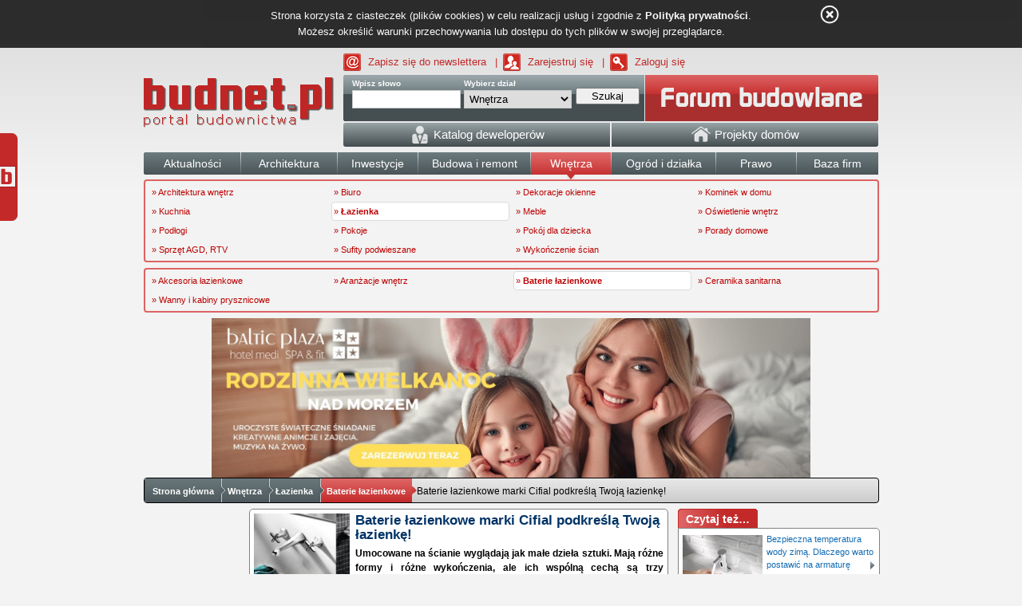

--- FILE ---
content_type: text/html; charset=UTF-8
request_url: https://www.budnet.pl/Baterie_lazienkowe_marki_Cifial_podkresla_Twoja_lazienke,Baterie_lazienkowe,i=23520.html
body_size: 20319
content:
<!DOCTYPE html>
<html lang="pl">
<head>
	<title>Baterie łazienkowe marki Cifial podkreślą Twoją łazienkę! - Baterie łazienkowe - Łazienka - Wnętrza - budnet.pl</title>
	<meta charset="UTF-8">
	<meta name="description" content="Umocowane na ścianie wyglądają jak małe dzieła sztuki. Mają różne formy i różne wykończenia, ale ich wspólną cechą są trzy charakterystyczne elementy: kunsztownie zaprojektowana wylewka i dwa eleganckie pokrętła.">
	<meta name="keywords" content="Baterie łazienkowe, Łazienka, Wnętrza, baterie, wylewka, umywalki, bateria, uchwyty, wnętrza, uchwyt, baterie umywalkowe, woda, bateria umywalkowa, otwór, retro, styl, znacznie, old fashion, Palety, płytki, marka, umywalka">
	<meta name="p:domain_verify" content="cb6db284a8b1bfede1ad278f25b5815b"/>
	<link rel="alternate" type="application/atom+xml" href="https://www.budnet.pl/index.php/atom/read/37" title="Budnet.pl - Baterie łazienkowe">
	<link rel="stylesheet" href="https://www.budnet.pl/min/g=main_css">
	<link rel='stylesheet' type='text/css' href='https://www.budnet.pl/static/css/gallery.css' /><link rel='stylesheet' type='text/css' href='https://www.budnet.pl/static/css/comments_form.css' />	<link rel="author" href="https://plus.google.com/116872670620581238221/posts">
	<link rel="publisher" href="https://plus.google.com/116872670620581238221/posts">	<script type="text/javascript" src="https://www.budnet.pl/min/g=main_js"></script>
	<script type='text/javascript' src='https://www.budnet.pl/static/js/jquery.qtip-1.0.0-rc3.min.js'></script><script type='text/javascript' src='https://www.budnet.pl/static/js/gallery.js'></script>	<script async src="https://a.spolecznosci.net/core/8d75c6747f80dcffd3446e9ddc36024c/main.js"></script>
	<script type="text/javascript">var BaseUrl = 'https://www.budnet.pl/';</script>
	<script type="text/javascript" src="https://myao.adocean.pl/files/js/ado.js"></script>
	<script type="text/javascript">
	/* (c)AdOcean 2003-2010 */
	if(typeof ado!=="object"){ado={};ado.config=ado.preview=ado.placement=ado.master=ado.slave=function(){};}
	ado.config({mode: "old", xml: false, characterEncoding: true});
	ado.preview({enabled: true, emiter: "myao.adocean.pl", id: "y6g3tTbLJv6vLRZ.AfyeiXkCPM0gL3CNAik2rwTzhKD.N7"});
	</script>
	<script type="text/javascript">
	/* (c)AdOcean 2003-2009, MASTER: cormedia.budnet.pl.Technologie.Wykanczanieiwyposazaniebudynku */
	ado.master({id: 'IglH7CdEhvHq4ctasV6uDtnvj.77cZBrGuVMaHgnnrz.K7', server: 'myao.adocean.pl' });
	</script>
	<script type="text/javascript" src="https://www.budnet.pl/static/shopeneo/assets/js/iframeResizer.min.js"></script>
	<script type="text/javascript" src="https://www.budnet.pl/static/shopeneo/assets/js/script.js"></script>
	<link href="https://www.budnet.pl/static/shopeneo/assets/css/style.css" type="text/css" rel="stylesheet" />

			<!-- (C)2000-2013 Gemius SA - gemiusAudience / pp.budnet.pl / podstrony -->
		<script type="text/javascript">
		<!--//--><![CDATA[//><!--
		var pp_gemius_identifier = 'coUwPQ_GZv1Mkgj791X.6McQHdwkxKOTEczMAlB3RfX.37';
		// lines below shouldn't be edited
		function gemius_pending(i) { window[i] = window[i] || function() {var x = window[i+'_pdata'] = window[i+'_pdata'] || []; x[x.length]=arguments;};};
		gemius_pending('gemius_hit'); gemius_pending('gemius_event'); gemius_pending('pp_gemius_hit'); gemius_pending('pp_gemius_event');
		(function(d,t) {try {var gt=d.createElement(t),s=d.getElementsByTagName(t)[0],l='http'+((location.protocol=='https:')?'s':''); gt.setAttribute('async','async');
		gt.setAttribute('defer','defer'); gt.src=l+'://corm.hit.gemius.pl/xgemius.js'; s.parentNode.insertBefore(gt,s);} catch (e) {}})(document,'script');
		//--><!]]>
		</script>
	
	<link rel="stylesheet" href="/static/js/cookies/style.css">
	<script type="text/javascript" src="/static/js/cookies/jquery.cookie.js"></script>
	<script type="text/javascript" src="/static/js/cookies/cookie-info.js"></script>

	<link rel="shortcut icon" href="https://www.budnet.pl/favicon.ico">
	<!--[if lte IE 6]>
	<style>div.widget_social {display: none !important}</style>
	<![endif]-->
		<script src="https://connect.facebook.net/pl_PL/all.js#xfbml=1"></script>
	<script type="text/javascript" src="https://myao.adocean.pl/files/js/ado.js"></script>

<script type='text/javascript'>
  (function (c, o, n, t, a, d) {
    o._cntxt_id = a;
    o._cntxt_pw_config = {
      floating_footer: true,
      blur: true,
      blur_size: 5
    };
    var elScript = c.createElement(n); elScript.async = true; elScript.type = t; elScript.src = d;
    c.getElementsByTagName(n)[0].parentNode.appendChild(elScript);
  }(document, window, 'script', 'text/javascript', '59', '//pub.contexthub.net/59/init.js'));
</script>

<script async src="https://pagead2.googlesyndication.com/pagead/js/adsbygoogle.js?client=ca-pub-7438142003396399" crossorigin="anonymous"></script>
<ins class="adsbygoogle"
     style="display:block; max-height:0px; overflow:hidden; width:100%; margin-bottom:0px;"
     data-ad-client="ca-pub-7438142003396399"
     data-ad-format="auto"
     data-full-width-responsive="true">
</ins>

</head>

<body>
<!-- Google tag (gtag.js) -->
<script async src="https://www.googletagmanager.com/gtag/js?id=G-6DJXRFG3Q1"></script>
<script>
  window.dataLayer = window.dataLayer || [];
  function gtag(){dataLayer.push(arguments);}
  gtag('js', new Date());

  gtag('config', 'G-6DJXRFG3Q1');
</script>

<div id="main">

<div id="adoceanmyaovofffrhujp"></div>
<script type="text/javascript">
/* (c)AdOcean 2003-2013, cormedia.budnet.pl.SG.belka */
ado.slave('adoceanmyaovofffrhujp', {myMaster: 'K5jnaydIdx2vvrvNpc6QsBPxY7AS8xJc6QJ2gBQQGVv.g7' });
</script>


<div id='page'>
	<div id="over_header">
				<a href="https://www.budnet.pl/newsletter.html" style="background: url(https://www.budnet.pl/static/icons/newsletter.gif) 0 50% no-repeat">Zapisz się do newslettera</a> <span>|</span>
		<a href="https://www.budnet.pl/rejestracja.html" style="background: url(https://www.budnet.pl/static/icons/zarejestruj.gif) 0 50% no-repeat">Zarejestruj się</a> <span>|</span>
		<a href="https://www.budnet.pl/zaloguj.html" style="background: url(https://www.budnet.pl/static/icons/zaloguj.gif) 0 50% no-repeat">Zaloguj się</a>
	</div>
	<div id="header" style="height: 100%">
		<div id="top-logo"><a href="https://www.budnet.pl/"><img src="https://www.budnet.pl//static/images/budnet_logo_white.png" alt="budnet logo" title="budnet"></a></div>
		<div id="top-bar">
			<div class="left-corner">
				<div class="right-corner">
					<div class="search-box">
<form method="get" action="https://www.budnet.pl/index.php/article/search/">
				<div class="search-word">
				    <label for="word">Wpisz słowo</label>
				    <input type="text" name="word" class="input" id="searchQuickInput" />
				</div>
				<div class="search-section">
				    <label for="section">Wybierz dział</label>
				    <select name="section" id="section">
				    <option value="0">-- [ wszystkie ] --</option>
				    				    	<option value="74" >Aktualności</option>
				    				    	<option value="92" >Architektura</option>
				    				    	<option value="4" >Budowa i remont</option>
				    				    	<option value="-1" >Forum</option>
				    				    	<option value="59" >Inwestycje</option>
				    				    	<option value="434" >Ogłoszenia i firmy</option>
				    				    	<option value="50" >Ogród i działka</option>
				    				    	<option value="106" >Prawo</option>
				    				    	<option value="26" selected>Wnętrza</option>
				    				    </select>
				</div>
				<div class="search-action">
				    <button type="submit" class="submit" onclick="">
				    <span>Szukaj</span>
				    </button>
				</div>
</form>				
</div>					<div class="fastLogin">
    <a class="forum_link_top forum_link_top_active" href="https://www.budnet.pl/forum/" title="forum budowlane"></a>
</div>				</div>
				<div id="menu-companies">
    <a href="/katalog_deweloperow.html" id="company-menu-left" class="company-menu-element">
        <img src='https://www.budnet.pl/static/icons/developer.png' alt=''>&nbsp;<span class='company-menu-text'>Katalog deweloperów</span>
    </a>
        <a href="http://projektydomow.budnet.pl/" id="company-menu-right" class="company-menu-element">
        <img src='https://www.budnet.pl/static/icons/home.png' alt=''>&nbsp;<span class='company-menu-text'>Projekty domów</span>
    </a>
</div>			</div>
		</div>
		<ul id="main-menu" class="menu-group">
                    <li class="first " style="width:120px;">
                        <a href="https://www.budnet.pl/aktualnosci_budowlane"><span>Aktualności</span></a>
                    </li>
                    <li class="" style="width:120px;">
                        <a href="https://www.budnet.pl/architektura"><span>Architektura</span></a>
                    </li>
                    <li class="" style="width:100px;">
                        <a href="https://www.budnet.pl/inwestycje"><span>Inwestycje</span></a>
                    </li>
                    <li class=" " style="width:140px;">
                        <a href="https://www.budnet.pl/budowa_i_remont"><span>Budowa i remont</span></a>
                    </li>
                    <li class="active" style="width:100px;">
                        <a href="https://www.budnet.pl/wnetrza"><span>Wnętrza</span></a>
                    </li>
                    <li class="" style="width:130px;">
                        <a href="https://www.budnet.pl/ogrod_i_dzialka"><span>Ogród i działka</span></a>
                    </li>
                    <li class="" style="width: 100px;">
                        	<a href="https://www.budnet.pl/prawo_budowlane"><span>Prawo</span></a>
                    </li>
                  	<li class="" style="width:102px;">
                        	<a href="https://www.budnet.pl/baza_firm"><span>Baza firm</span></a>
                    </li>
					<!-- oferteo
					<li class="last" style="width:90px;">
                            <a href="https://www.budnet.pl/zlecenia"><span>Zlecenia</span></a>
                    </li>
					-->
                </ul>
                <div class="submenu"><div class="block"><ul><li class=" "><a class="submenul" title="Architektura wnętrz i aranżacja pomieszczeń" href="https://www.budnet.pl/Architektura_wnetrz,Wnetrza,0c.html">&raquo; Architektura wnętrz </a></li><li class=" "><a class="submenul" title="Biuro" href="https://www.budnet.pl/Biuro,Wnetrza,0c.html">&raquo; Biuro</a></li><li class=" "><a class="submenul" title="Dekoracje okienne" href="https://www.budnet.pl/Dekoracje_okienne,Wnetrza,0c.html">&raquo; Dekoracje okienne</a></li><li class=" "><a class="submenul" title="Kominek w domu" href="https://www.budnet.pl/Kominek_w_domu,Wnetrza,0c.html">&raquo; Kominek w domu</a></li><li class=" "><a class="submenul" title="Kuchnia" href="https://www.budnet.pl/Kuchnia,Wnetrza,0c.html">&raquo; Kuchnia</a></li><li class="  active"><a class="submenul" title="Łazienka" href="https://www.budnet.pl/Lazienka,Wnetrza,0c.html">&raquo; <strong>Łazienka</strong></a></li><li class=" "><a class="submenul" title="Meble" href="https://www.budnet.pl/Meble,Wnetrza,0c.html">&raquo; Meble</a></li><li class=" "><a class="submenul" title="Oświetlenie wnętrz" href="https://www.budnet.pl/Oswietlenie_wnetrz,Wnetrza,0c.html">&raquo; Oświetlenie wnętrz</a></li><li class=" "><a class="submenul" title="Podłogi" href="https://www.budnet.pl/Podlogi,Wnetrza,0c.html">&raquo; Podłogi</a></li><li class=" "><a class="submenul" title="Pokoje" href="https://www.budnet.pl/Pokoje,Wnetrza,0c.html">&raquo; Pokoje</a></li><li class=" "><a class="submenul" title="pokój dla dziecka" href="https://www.budnet.pl/Pokoj_dla_dziecka,Wnetrza,0c.html">&raquo; Pokój dla dziecka </a></li><li class=" "><a class="submenul" title="Porady domowe" href="https://www.budnet.pl/Porady_domowe,Wnetrza,0c.html">&raquo; Porady domowe</a></li><li class=" "><a class="submenul" title="Sprzęt AGD, RTV" href="https://www.budnet.pl/Sprzet_AGD_RTV,Wnetrza,0c.html">&raquo; Sprzęt AGD, RTV</a></li><li class=" "><a class="submenul" title="Sufity podwieszane" href="https://www.budnet.pl/Sufity_podwieszane,Wnetrza,0c.html">&raquo; Sufity podwieszane</a></li><li class=" "><a class="submenul" title="Wykończenie ścian, sufitów" href="https://www.budnet.pl/Wykonczenie_scian,Wnetrza,0c.html">&raquo; Wykończenie ścian</a></li></ul></div></div>                <div class="submenu"><div class="block"><ul><li class=""><a class="submenul" title="Akcesoria łazienkowe" href="https://www.budnet.pl/Akcesoria_lazienkowe,Lazienka,0c.html">&raquo; Akcesoria łazienkowe</a></li><li class=""><a class="submenul" title="Aranżacje wnętrz" href="https://www.budnet.pl/Aranzacje_wnetrz,Lazienka,0c.html">&raquo; Aranżacje wnętrz</a></li><li class=" active"><a class="submenul" title="Baterie łazienkowe" href="https://www.budnet.pl/Baterie_lazienkowe,Lazienka,0c.html">&raquo; <strong>Baterie łazienkowe</strong></a></li><li class=""><a class="submenul" title="Ceramika sanitarna" href="https://www.budnet.pl/Ceramika_sanitarna,Lazienka,0c.html">&raquo; Ceramika sanitarna</a></li></ul></div><div class="block"><ul><li class=""><a class="submenul" title="Wanny i kabiny prysznicowe" href="https://www.budnet.pl/Wanny_i_kabiny_prysznicowe,Lazienka,0c.html">&raquo; Wanny i kabiny prysznicowe</a></li></ul></div></div><div style="margin:auto;text-align:center;display:block;width:100%;height:auto;text-align:center;clear:both">
	<div id="adoceanmyaonhjqgxftnh"></div>
	<script type="text/javascript">
	/* (c)AdOcean 2003-2011, cormedia.budnet.pl.Technologie.Wykanczanieiwyposazaniebudynku.750x100 */
	ado.slave('adoceanmyaonhjqgxftnh', {myMaster: 'IglH7CdEhvHq4ctasV6uDtnvj.77cZBrGuVMaHgnnrz.K7' });
	</script>
</div>	</div>
	<div id="reklamaHotel" style="width: 750px; height: 200px; overflow: hidden; position: relative; margin: auto;">
                <a href="https://www.balticplaza.eu/oferty-specjalne/ferie-zimowe-nadmorzem-balticplaza" target="_blank" class="reklama" style="width: 100%; height: 100%; display: block;">
                         <img src="https://www.budnet.pl/static/reklamahotel/1.jpg" alt="grafika1" style="width: 100%; height: 100%;" />
                </a>
                <a href="https://www.balticplaza.eu/oferty-specjalne/rodzinna-wielkanoc-w-nadmorskim-hotelu" target="_blank" class="reklama" style="width: 100%; height: 100%; display: block;">
                         <img src="https://www.budnet.pl/static/reklamahotel/2.jpg" alt="grafika2" style="width: 100%; height: 100%;" />
                </a>
	</div>
</div>
<div style="clear: both;"></div>
<div id="navigation_bar">
<div class="nav_center">
<div class="navigation-button" style="z-index: 10;" data-rel="nav_list_0">
    <div class="navigation-button-left "></div>
    <div class="navigation-button-center "><a
            href="https://www.budnet.pl/">Strona główna</a></div>
    <div class="navigation-button-right "></div>
</div>

			<div class="navigation-button" data-rel="nav_list_1" style="z-index: 8;">
				<div class="navigation-button-left "></div>
				<div class="navigation-button-center "><a
				href="https://www.budnet.pl/wnetrza">Wnętrza</a>
				<ul id="nav_list_1" class="nav_lista"><li><a href="https://www.budnet.pl/Architektura_wnetrz,Wnetrza,0c.html">&raquo; Architektura wnętrz </a></li><li><a href="https://www.budnet.pl/Biuro,Wnetrza,0c.html">&raquo; Biuro</a></li><li><a href="https://www.budnet.pl/Dekoracje_okienne,Wnetrza,0c.html">&raquo; Dekoracje okienne</a></li><li><a href="https://www.budnet.pl/Kominek_w_domu,Wnetrza,0c.html">&raquo; Kominek w domu</a></li><li><a href="https://www.budnet.pl/Kuchnia,Wnetrza,0c.html">&raquo; Kuchnia</a></li><li><a href="https://www.budnet.pl/Lazienka,Wnetrza,0c.html">&raquo; Łazienka</a></li><li><a href="https://www.budnet.pl/Meble,Wnetrza,0c.html">&raquo; Meble</a></li><li><a href="https://www.budnet.pl/Oswietlenie_wnetrz,Wnetrza,0c.html">&raquo; Oświetlenie wnętrz</a></li><li><a href="https://www.budnet.pl/Podlogi,Wnetrza,0c.html">&raquo; Podłogi</a></li><li><a href="https://www.budnet.pl/Pokoje,Wnetrza,0c.html">&raquo; Pokoje</a></li><li><a href="https://www.budnet.pl/Pokoj_dla_dziecka,Wnetrza,0c.html">&raquo; Pokój dla dziecka </a></li><li><a href="https://www.budnet.pl/Porady_domowe,Wnetrza,0c.html">&raquo; Porady domowe</a></li><li><a href="https://www.budnet.pl/Sprzet_AGD_RTV,Wnetrza,0c.html">&raquo; Sprzęt AGD, RTV</a></li><li><a href="https://www.budnet.pl/Sufity_podwieszane,Wnetrza,0c.html">&raquo; Sufity podwieszane</a></li><li><a href="https://www.budnet.pl/Wykonczenie_scian,Wnetrza,0c.html">&raquo; Wykończenie ścian</a></li></ul></div>
			<div class="navigation-button-right "></div>
			</div>
			<div class="navigation-button" data-rel="nav_list_2" style="z-index: 7;">
				<div class="navigation-button-left "></div>
				<div class="navigation-button-center "><a
				href="https://www.budnet.pl/Lazienka,Wnetrza,0c.html">Łazienka</a>
				<ul id="nav_list_2" class="nav_lista"><li><a href="https://www.budnet.pl/Akcesoria_lazienkowe,Lazienka,0c.html">&raquo; Akcesoria łazienkowe</a></li><li><a href="https://www.budnet.pl/Aranzacje_wnetrz,Lazienka,0c.html">&raquo; Aranżacje wnętrz</a></li><li><a href="https://www.budnet.pl/Baterie_lazienkowe,Lazienka,0c.html">&raquo; Baterie łazienkowe</a></li><li><a href="https://www.budnet.pl/Ceramika_sanitarna,Lazienka,0c.html">&raquo; Ceramika sanitarna</a></li><li><a href="https://www.budnet.pl/Wanny_i_kabiny_prysznicowe,Lazienka,0c.html">&raquo; Wanny i kabiny prysznicowe</a></li></ul></div>
			<div class="navigation-button-right "></div>
			</div>
			<div class="navigation-button" data-rel="nav_list_3" style="z-index: 6;">
				<div class="navigation-button-left act-left"></div>
				<div class="navigation-button-center act-center"><a
				href="https://www.budnet.pl/Baterie_lazienkowe,Lazienka,0c.html">Baterie łazienkowe</a>
				<ul id="nav_list_3" class="nav_lista"></ul></div>
			<div class="navigation-button-right act-right"></div>
			</div><div class="navigation-button last">
    Baterie łazienkowe marki Cifial podkreślą Twoją łazienkę!</div>
</div>
</div>

<script type="text/javascript">
    var category = '37';
    if(category == '436' || category == '437' || category == '435') {
        $('#main-menu li.active').removeClass('active');
        $('.company-menu-element').removeClass('active_style');
    }
    if(category == '435')
        $('#company-menu-right').addClass('hover_style');
    if(category == '436')
        $('#company-menu-central').addClass('hover_style');
    if(category == '437')
        $('#company-menu-left').addClass('hover_style');

</script><div id="body">
        	<div id="adoceanmyaorkfkemnfrv"></div>
<script type="text/javascript">
/* (c)AdOcean 2003-2010, cormedia.budnet.pl.Technologie.Wykanczanieiwyposazaniebudynku.1x1 */
ado.slave('adoceanmyaorkfkemnfrv', {myMaster: 'IglH7CdEhvHq4ctasV6uDtnvj.77cZBrGuVMaHgnnrz.K7' });
</script>
<div class="left-column short-column column-first" style="width: 117px !important;">
        
	<div id="adoceanmyaokiqgkuphhg"></div>
	<script type="text/javascript">
	/* (c)AdOcean 2003-2010, cormedia.budnet.pl.Technologie.Wykanczanieiwyposazaniebudynku.120x600 */
	ado.slave('adoceanmyaokiqgkuphhg', {myMaster: 'IglH7CdEhvHq4ctasV6uDtnvj.77cZBrGuVMaHgnnrz.K7' });
	</script>
&nbsp;
</div>

<script type='text/javascript'>
(function(z,a,c,y,t,j){y=z.createElement(a),t=z.getElementsByTagName(a)[0];
y.async=1,j=new Date(),y.src=c+'?r='+j.getFullYear()+j.getMonth()+j.getDate();
(t)?t.parentNode.insertBefore(y,t):z.body.appendChild(y);})
(document,'script','//backend.zaczytaj.pl/page.js');
</script>

<div class="column semi-medium-column passed" style="width:527px !important;">
<div class="box">

		
<div id="article_content" class="content article all-corners" style="width: 523px;">

<div style="text-align: center;clear: both;">
<div id="adoceanmyaoujotqodrbw"></div>
<script type="text/javascript">
/* (c)AdOcean 2003-2010, cormedia.budnet.pl.Technologie.Wykanczanieiwyposazaniebudynku.300x250 */
ado.slave('adoceanmyaoujotqodrbw', {myMaster: 'IglH7CdEhvHq4ctasV6uDtnvj.77cZBrGuVMaHgnnrz.K7' });
</script>
</div>

<div class="art">
	<img src="https://www.budnet.pl/static/article_images/avatars/01_scienne_dekoracjezaj.jpg" class="image-to-left" alt="Baterie łazienkowe marki Cifial podkreślą Twoją łazienkę!">
<h1>Baterie łazienkowe marki Cifial podkreślą Twoją łazienkę!</h1>
<div class="introduction">
<p style="text-align:justify;">Umocowane na ścianie wyglądają jak małe dzieła sztuki. Mają różne formy i różne wykończenia, ale ich wspólną cechą są trzy charakterystyczne elementy: kunsztownie zaprojektowana wylewka i dwa eleganckie pokrętła.	
	<a href="#read" style="float: right;padding-right: 18px; background-repeat: no-repeat; background-image: url('https://www.budnet.pl/static/icons/arrow_state_blue_down.png'); background-position: right 50%;">Czytaj dalej</a>
	<br style="clear: both">
</p>
<div style="text-align: center; margin:3px 0px 3px; clear: both;">
<script type="text/javascript"><!--<![CDATA[
/* (c)AdOcean 2003-2013 */
/* PLACEMENT: cormedia.budnet.pl.non standard.obi hasla */
if(location.protocol.substr(0,4)=='http')document.write(unescape('%3C')+'script id="cormedia.budnet.pl.non standard.obi hasla" src="'+location.protocol+'//myao.adocean.pl/_'+(new Date()).getTime()+'/ad.js?id=21blvCeBLToK8JCBVQYgryxZzTgOkycsyLMlzicqsVL.67/x='+screen.width+'/y='+screen.height+'" type="text/javascript"'+unescape('%3E%3C')+'/script'+unescape('%3E'));
//]]>--></script>
<script type="text/javascript"><!--<![CDATA[
/* (c)AdOcean 2003-2012 */
/* PLACEMENT: cormedia.budnet.pl.non standard.hasla Radaway */
if(location.protocol.substr(0,4)=='http')document.write(unescape('%3C')+'script id="cormedia.budnet.pl.non standard.hasla Radaway" src="'+location.protocol+'//myao.adocean.pl/_'+(new Date()).getTime()+'/ad.js?id=6w0Kk_deo_PEzz1l7lfbcuKrY6YfVhJTJKoZc2gvBgD.P7/x='+screen.width+'/y='+screen.height+'" type="text/javascript"'+unescape('%3E%3C')+'/script'+unescape('%3E'));
//]]>--></script>

</div>
</div>
<a name="read"></a>
<div class="art_load_content" style="text-align:justify;">

<p> Indywidualny styl łazienki podkreślą ścienne, trzyotworowe baterie marki Cifial z kolekcji Gold Hexa, Gold L Spout, Techno 300, Techno 300+ i Techno M3.  </p> <p> Istotnym elementem gustownie urządzonego wnętrza jest dobrze dobrana bateria. Od mnogości jej rodzajów, typów i wzorów można dostać zawrotu głowy. Dlatego należy wybrać model, który nada łazience świeżości, lekkości i nowego blasku. <br /> Armatura łazienkowa może być montowana na różne sposoby: w podłodze, w ceramice i na ścianie. Wśród baterii umywalkowych zdecydowaną większość stanowią baterie sztorcowe, umiejscowione bezpośrednio w umywalce. Posiadają one zazwyczaj jeden uchwyt do regulowania przepływu i temperatury wody. Jeśli jednak chcemy podkreślić wyjątkowy charakter wnętrza, idealnym rozwiązaniem są ścienne, trzyotworowe baterie umywalkowe marki Cifial. Strumień wody reguluje się w nich za pomocą dwóch pokręteł: jednego do zimnej, drugiego do ciepłej wody, dlatego baterie trzyotworowe nazywane są także dwuuchwytowymi.  </p> <p align="center"> <img src="../zdjecia/01_scienne_dekoracjeduze.jpg" alt="" />  </p> <strong>Do niewielkiej łazienki</strong><br /> Baterie ścienne sprawdzają się szczególne w małych wnętrzach, gdzie nie ma miejsca na zamontowanie umywalki o dużej powierzchni użytkowej (np. umywalki szklane), pozwalającej na montaż baterii stojącej. Do baterii ściennych możemy dobrać dowolny model umywalki, w przeciwieństwie do baterii sztorcowych, do których umywalki muszą mieć specjalny otwór pozwalający na bezpośredni montaż tego typu baterii. Modele ścienne nie są montowane bezpośrednio w ceramice, co sprawia, że łazienka wygląda elegancko i estetycznie.  <p> <strong>Łazienkowa biżuteria</strong><br /> Trzyotworowe baterie umywalkowe coraz bardziej zachwycają swoją formą oraz wyglądem. Nie jesteśmy już skazani na nieeleganckie modele dwuuchwytowe z niebieskim i czerwonym kółeczkiem. Dzisiejsze uchwyty znacznie różnią się od tych sprzed dziesięciu lat. Stylowy wygląd jest niewątpliwą zaletą baterii dwuuchwytowych. Elegancka wylewka w otoczeniu dwóch wytwornych uchwytów sprawia, że baterie firmy Cifial wyglądają jak ścienna łazienkowa biżuteria.  </p> <p align="center"> <img src="../zdjecia/02_scienne_dekoracjeduze.jpg" alt="" />  </p> <p> <strong>Kanciasta elegancja</strong><br /> Jak sama nazwa wskazuje, charakterystyczną cechą trzyotworowej baterii ściennej Gold Hexa jest jej wyjątkowa forma, stworzona na planie sześciokąta. Wylewka i uchwyty opierają się na sześciu krawędziach, dzięki czemu model Gold Hexa wygląda subtelnie i szykownie.  Z kanciastymi kształtami baterii idealnie współgrają krzyżakowe pokrętła sprawiające wrażenie estetyki i harmonii. Model dostępny jest standardowo w dwóch wykończeniach chrom i nikiel błyszczący PVD (inne wykończenia z palety Cifial są również dostępne po wyższej cenie i dłuższym okresie oczekiwania).  </p> <p> <br /> <strong>Romantyczne dzwoneczki</strong><br /> Z dwuuchwytową, ścienną baterią Gold L Spout łazienka nabiera romantycznego charakteru, a to za sprawą smukłej wylewki oraz dwóch delikatnych mieszaczy, które swoim kształtem przypominają niewielkie dzwoneczki. Model Gold L Spout występuje aż w trzech rodzajach wykończeń: błyszczącym chromie, brązie rustykalnym oraz niklu rustykalnym. Dwie ostatnie propozycje marki Cifial zostały stworzone z myślą o miłośnikach stylu retro. Baterie Gold L Spout w wersji brąz rustykalny i nikiel rustykalny wprowadzą do wnętrza klimat old fashion.  </p> <p align="center"> <img src="../zdjecia/03_scienne_dekoracjeduze.jpg" alt="" />  </p> <p> <strong>Klasyka w dobrej formie</strong><br /> Umywalkowe baterie ścienne z kolekcji Techno 300 i Techno 300+ przypadną do gustu osobom ceniącym klasyczną formę i prostotę. Oparte na planie walca wylewki obu modeli na końcu są delikatnie wygięte, co nadaje bateriom subtelności. Uzupełnieniem Techno 300 są dwa cylindryczne mieszacze. Nowoczesny charakter modelu Techno 300+ podkreślają natomiast specyficzne pokrętła krzyżakowe.<br /> Baterie Techno 300 i Techno 300+ występują w wersji ze specjalną płytką łączącą wylewkę i uchwyty. Oprócz tego, że płytki pełnią rolę dekoracyjną, są także bardzo funkcjonalne, gdyż zabezpieczają trzy pozostałe elementy baterii przed zanieczyszczeniami przy ścianie, spajając modele Techno 300 i Techno 300+ w jedną całość. Baterie firmy Cifial z obu kolekcji dostępne są w wykończeniu chrom.  </p> <p align="center"> <img src="../zdjecia/04_scienne_dekoracjeduze.jpg" alt="" />  </p> <p align="center"> <img src="../zdjecia/05_scienne_dekoracjeduze.jpg" alt="" /> </p> <p> <strong>Gładka jak tafla wody</strong><br /> Minimalistyczne, stylowe i proste kształty to nic innego jak ścienna bateria umywalkowa Techno M3. Elementem wyróżniającym ten model są spłaszczone pokrętła i wylewka, z której wypływająca woda przyjmuje formę kaskady wodospadu. Wspólnym elementem pokręteł i wylewki są charakterystyczne kółka przytwierdzane bezpośrednio do ściany. Całość tworzy wyjątkowy kształt baterii, która wprowadza w zachwyt i natychmiast przyciąga wzrok. Niezwykła forma modelu Techno M3 inspiruje do stworzenia oryginalnego wystroju łazienki. Bateria występuje w tradycyjnym wykończeniu błyszczący chrom.  </p> <p align="center"> <img src="../zdjecia/06_scienne_dekoracjeduze.jpg" alt="" />  </p> <p> </p> <p> </p> </div>
<div id="mcnetwork-content-video" style="width:513px;height:289px;margin:0px auto;display:block;">
</div>
<script type="text/javascript">
var playerID = 'mcnetwork-content-video';
var adServer = 'https://myao.adocean.pl/ad.xml?id=IG_Q9TxqNvPJ3debDdofHSNvbXuK6mdTviio5kvUPRT.m7/aocodetype=2';
</script>
<script src="https://panel.mcnetwork.pl/delivery/visible.js"></script>

<div class="print_off" style="width:100%;padding-top:5px">
<div style="float: left; margin-right: -23px">

</div>
<div style="float:left">
<iframe src="https://www.facebook.com/plugins/like.php?lang=pl_PL&amp;href=http%3A%2F%2Fwww.budnet.pl%2FBaterie_lazienkowe_marki_Cifial_podkresla_Twoja_lazienke%2CBaterie_lazienkowe%2Ci%3D23520.html&amp;layout=button_count&amp;show_faces=true&amp;width=110&amp;action=recommend&amp;font=arial&amp;colorscheme=light&amp;height=80" scrolling="no" frameborder="0" style="border:none; overflow:hidden; width:110px; max-height:80px;height:25px;" allowTransparency="true"></iframe>
</div>
<div style="float:left; margin-left: -17px">
		<a href="https://www.facebook.com/budnet" target="_blank" style="color:#637CAD;font-weight:bold;">Odwiedź nas też na Facebooku</a>
</div>
<div style="float:left; margin-left: 10px">
	<a href="//pl.pinterest.com/pin/create/button/" data-pin-do="buttonBookmark"  data-pin-color="red"><img src="//assets.pinterest.com/images/pidgets/pinit_fg_en_rect_red_20.png" /></a>
	<!-- Please call pinit.js only once per page -->
	<script type="text/javascript" async defer src="//assets.pinterest.com/js/pinit.js"></script>
</div>
<div style="float:right">

<div id="share">
<!--<fb:share-button class="meta">

</fb:share-button>-->
<!-- AddThis Button BEGIN -->
<div class="addthis_toolbox addthis_default_style ">
<a class="addthis_button_facebook"></a>
<a class="addthis_button_blip"></a>
<a class="addthis_button_twitter"></a>
<a class="addthis_button_naszaklasa"></a>
<a class="addthis_button_wykop"></a>
<a class="addthis_button_googlebuzz"></a>
<a class="addthis_button_blogger"></a>
</div>
<script type="text/javascript">var addthis_config = {"data_track_clickback":true,"ui_language":"pl"};</script>
<script type="text/javascript" src="https://s7.addthis.com/js/250/addthis_widget.js#pubid=ra-4d91c79f135d73b4"></script>
<!-- AddThis Button END -->
<script>
    //$('.addthis_button_print').attr('title', 'Drukuj');
    $('.addthis_button_facebook').attr('title', 'Wyślij na Facebook');
    $('.addthis_button_blip').attr('title', 'Wyślij na Blip');
    $('.addthis_button_twitter').attr('title', 'Wyślij na Twitter');
    $('.addthis_button_naszaklasa').attr('title', 'Wyślij na Śledzika');
    $('.addthis_button_wykop').attr('title', 'Wyślij na Wykop');
    $('.addthis_button_googlebuzz').attr('title', 'Wyślij na Google Buzz');
    $('.addthis_button_blogger').attr('title', 'Wyślij na Blogger');
</script></div>



</div>
</div>
<div class="source"><small>Źródło: Nowe Media PR Sp. z o.o. / budnet.pl</small></div>
<div class="author"><small></small></div>
</div>
</div>
</div>

<div class="print_off" style="margin-bottom:2px;text-align:center;"><script type="text/javascript"><!--
		google_ad_client = "pub-5733906442368807";
		google_ad_slot = "4080065392";
		google_ad_width = 468;
		google_ad_height = 60;
		//-->
		</script>
		<script type="text/javascript"
		src="https://pagead2.googlesyndication.com/pagead/show_ads.js">
		</script></div>

<h2 class="box-header print_off"><strong>Komentarze</strong></h2>
<div class="box print_off">
<div class="content article"
	style="width: 524px !important;">
<div class="small_padding2">
	<div class="comments">
		<ul>
					</ul>
	</div>
	<script>
	$(function() {
		$( ".post_vote button" ).button({
					icons: {
						primary: "ui-icon-gear",
						secondary: "ui-icon-triangle-1-s"
					},
					text: false
				});
		});
	</script>




	<form class="comments-form" id="comment_form" method="post" onclick="false" action="https://www.budnet.pl/index.php/article/add_comment/22936">
		<h3 style="float: left;">Dodaj komentarz</h3>

		<div style="float: right;" id="fb-root-button"><div id="fb-root"></div>
      <script>
         $(document).ready( function(){
            FB.init({ apiKey: '8b7f31ce0cb3447e9879c90e00f3e855'});

        });

        function fb_register(){
            FB.Event.subscribe('auth.login', function (response) {
                $.ajax({
                    url: '/index.php/website/fb_register/'+FB.getSession().uid+'/'+FB.getSession().access_token+'/'+FB.getSession().sig,
                    dataType: 'json',
                    success: function(data) {
                        if(data.ok == 1){
                             if( data.status == 'register') fb_register_comment(data.fb, data.name_register);
                             if( data.status == 'login') fb_login_comment(data.profil);
                        }
                    }
                });
            });
        }

        function fb_login(){
            FB.getLoginStatus(function(response) {
                if (response.session) {}else{fb_register();}
            });

            $.ajax({
                url: '/index.php/website/fb_register/'+FB.getSession().uid+'/'+FB.getSession().access_token+'/'+FB.getSession().sig,
                dataType: 'json',
                success: function(data) {
                    if(data.ok == 1){
                         if( data.status == 'register') fb_register_comment(data.fb, data.name_register);
                         if( data.status == 'login') fb_login_comment(data.profil);
                    }
                }
            });
        }

        function fb_register_comment(fb, name){
            //nowy formularz plus dane z FB
            $('#form_comment_field_standard').html('');
            $('#form_comment_field_standard').append( $('#form_comment_fb').show() );
            //dane z FB
            $('#form_comment_fb_email').html(fb.email);
            if( fb.gender == 'male') $('#form_comment_fb_gender').html('mężczyzna'); else $('#form_comment_fb_gender').html('kobieta');
            $('#form_comment_fb_avatar').html('<img src="https://graph.facebook.com/'+fb.username+'/picture" />');
            $('#login').val(name);

            //ukrycie starych pól
            $('#form_captcha').hide(1);

            $('#fb-root-button').hide(1);

            $('#comment_form_id').val(10);

        }

        function fb_login_comment(profil){
            //wstawienie danych z profilu
            $('#comment_nick_form').html(profil.login);
            $('#fb_user_info').attr('src',  profil.avatar);

            //zmiana formualrza
            $('#fbinfo').show(1);
            $('#fbnoinfo').hide(1);
            $('#form_comment_field_standard').hide(1);
            $('#form_comment_login').hide(1);
            $('#form_register').hide(1);
            $('#form_captcha').hide(1);

            $('#fb-root-button').hide(1);

            $('#comment_form_id').val(9);
        }
      </script>

        <fb:login-button onclick="fb_login();"  perms="email">Zarejestruj się przez Facebook</fb:login-button>

        <div id="form_comment_fb" style="display: none;">
            <div>

                <div class="row">
                    <label for="login" style="width:150px;">Login:</label>
                    <input title="login" type='text' value="" name="login" id="login"  />
                    <p class="error" id="error_comment_login"></p>
                </div>

                <div class="row">
                    <label for="email" style="width:150px;">E-mail:</label>
                    <p id="form_comment_fb_email"></p>
                </div>

                <div class="row">
                    <label for="gender" style="width:150px;">Płeć:</label>
                    <p id="form_comment_fb_gender"></p>
                </div>

                <div class="row">
                    <label for="avatar" style="width:150px;">Zdjęcie profilowe:</label>
                    <p id="form_comment_fb_avatar"></p>
                </div>

                <div class="row">
                    <label for="terms" style="width:250px;">Rejestrując się, akceptujesz <span class="link" onclick="terms_open();">regulamin</span></label>
                    <input type='hidden' class='checkbox' name='terms' id='terms' value='1'  />
                </div>
                <p class="error" id="error_comment_register_terms"></p>
            </div>
        </div></div>

		<div id="form_comment_field_standard">
			<div class="row">
			<label for="guest_name">Podpis</label>
			<input class="textfield" id="comment_nick" type="text" value="" name="guest_name">
			</div>
			<p class="error" id="error_guest_name"></p>
			<div class="row">
			<label for="guest_email">E-mail</label>
			<input style="float: left;" class="textfield" id="comment_email" type="text" value="" name="guest_email">
			<p class="field-description" style="float: left; font-size: 10px; margin-top:13px; margin-left: 5px;">Adres e-mail nie bedzie prezentowany w serwisie budnet.pl</p>
			</div>
			<p class="error" id="error_guest_email"></p>
			<p class="field-description"><a href="javascript:void(0)" onclick="show_form_login();">Zaloguj się</a>. Nie posiadasz jeszcze konta w serwisie <span style="color: #B00;">budnet.pl</span>? <a href="javascript:void(0)" onclick="show_form_register();">Załóż je</a> już teraz <strong>w mniej niż minutę</strong>.</p>

		</div>

		<div style="display: none;" id="form_comment_login">
		   <div class="row">
				<label for="form_login_login">Login</label>
				<input type="text" id="form_login_login" name="form_login_login" value="" class="textfield"  />		   </div>
			<p class="error" id="error_comment_login"></p>
			<div class="row">
				<label for="form_login_password">Hasło</label>
				<input type="password" id="form_login_password" name="form_login_password" value="" class="textfield"  />			</div>
			<p class="error" id="error_comment_password"></p>
			<div class="row">
				<label for="remeber_me">Zapamiętaj</label>
				<input type="checkbox" class="checkbox" name="remeber_me" id="remeber_me" value="1" checked="checked">
			</div>
			<p class="field-description"><a href="javascript:void(0)" onclick="show_form_login();">Zaloguj się</a>. Nie posiadasz jeszcze konta w serwisie <span style="color: #B00;">budnet.pl</span>? <a href="javascript:void(0)" onclick="show_form_register();">Załóż je</a> już teraz <strong>w mniej niż minutę</strong>.</p>
		</div>

		<div style="display: none;" id="form_register">
			<div>

				<div class="row">
					<label for="login">Login</label>
					<input class="textfield" type='text' name='login' id='login'>
				</div>
				<p class="error" id="error_comment_register_login"></p>
				<div class="row">
					<label for="email">E-mail</label>
					<input class="textfield" type='text' name='email' id='email'>
				</div>
				<p class="error" id="error_comment_register_email"></p>
				<div class="row">
					<label for="pass">Hasło:</label>
					<input class="textfield" type='password' name='pass' id='pass'>
				</div>
				<p class="error" id="error_comment_register_pass"></p>
				<div class="row">
					<label for="repass">Powtórz hasło</label>
					<input class="textfield" type='password' name='repass' id='repass'>
				</div>
				<p class="error" id="error_comment_register_repass"></p>
				<div class="row">
					<label for="newsletter">Newsletter</label>
					<input type='checkbox' class='checkbox' name='newsletter' id='newsletter' value='1' checked='checked'>
				</div>
				<div class="row">
					<label for="terms" style="width:250px;">Rejestrując się, akceptujesz <span class="link" onclick="terms_open();">regulamin</span></label>
					<input type='hidden' class='checkbox' name='terms' id='terms' value='1'>
				</div>
				<p class="error" id="error_comment_register_terms"></p>
				<p class="field-description"><a href="javascript:void(0)" onclick="show_form_login();">Zaloguj się</a>. Nie posiadasz jeszcze konta w serwisie <span style="color: #B00;">budnet.pl</span>? <a href="javascript:void(0)" onclick="show_form_register();">Załóż je</a> już teraz <strong>w mniej niż minutę</strong>.</p>
			</div>
		</div>

		<div class="row textarea">
			<div id="fbinfo" style="display: none;">
				<strong id="comment_nick_form"></strong>
				<label for="comment">
					<img id="fb_user_info" src="" class='avatar' alt='avatar'>
				</label>
			</div>

			<div id="fbnoinfo">
				<label for="comment">
				Treść
			</label>
			</div>
				<textarea onclick="set_height_comment('#commentTextArea', 150);" style=" float: left; height: 50px;" name="comment" class="comment_txt" id="commentTextArea"></textarea>
				<span style="color: #3C3C33">Dodając komentarz, akceptujesz <span class="link" onclick="terms_open();">regulamin</span>.</span>
				<p id="form_comment_text" class="error"></p>
		</div>


				<div id="form_captcha" style="width: 360px; float: left; display: block;" class="row captcha">

			<div class="captcha-info" style="width: 195px; overflow: hidden;">
				<label for="captcha_response" class="horizontal">Wprowadź kod z obrazka</label>
				<p>Obrazek nieczytelny? <a onclick="refresh_captcha('img_captcha');" href="javascript:void(0)" >Wygeneruj nowy</a></p>
				<input type="text" id="captcha_response" name="captcha_response" value="" class="textfield" style="width: 185px;"  />				<input type="hidden" name="captcha_token" id="captcha_token" value="1ymQ++wZFjPUNqLWLenpNG+U76YqGaBosWsMlJ6UJNK0=">
				<p style="color: #bb0000;" class="error" id="error_comment_captcha"></p>
			</div>
			<img id="img_captcha" style="width: 159px;" src="https://www.budnet.pl/captcha/budnet/1ymQ++wZFjPUNqLWLenpNG+U76YqGaBosWsMlJ6UJNK0=">

		</div>

		 		<div class="actions" style="margin: 0px; margin-top: 40px;  width: 148px; float: right; margin-bottom: 10px;">
			<input id="form_comment_send" onclick="comment_form_send();" type="button" style="float: right; width: 130px;" class="button-red" value="Dodaj komentarz">
		<br><p style="display: block; text-align: right; clear: both; color: #bb0000;" class="error" id="error_comment_default"></p>
		</div>


		<input type="hidden" value="1" id="comment_form_id" name="comment_form_id">
			<input type="hidden" value="" id="guest_foto" name="guest_foto">

		</form>
</div></div></div>

<h2 class="box-header"><strong>Tagi</strong></h2>
<div class="box">
<div class="content" style="width: 100%;">
<div class="small_padding">
<div class="tags">
<p><a style="font-size:12px" href="https://www.budnet.pl/armatura,haslo,323.html">armatura,</a></p><wbr>
<p><a style="font-size:12px" href="https://www.budnet.pl/armatura_lazienkowa,haslo,328.html">armatura łazienkowa,</a></p><wbr>
<p><a style="font-size:14px" href="https://www.budnet.pl/bateria,haslo,599.html">bateria,</a></p><wbr>
<p><a style="font-size:12px" href="https://www.budnet.pl/bateria_umywalkowa,haslo,630.html">bateria umywalkowa,</a></p><wbr>
<p><a style="font-size:18px" href="https://www.budnet.pl/baterie,haslo,636.html">baterie,</a></p><wbr>
<p><a style="font-size:12px" href="https://www.budnet.pl/baterie_umywalkowe,haslo,643.html">baterie umywalkowe,</a></p><wbr>
<p><a style="font-size:12px" href="https://www.budnet.pl/braz,haslo,1205.html">brąz,</a></p><wbr>
<p><a style="font-size:12px" href="https://www.budnet.pl/ceramika,haslo,1631.html">ceramika,</a></p><wbr>
<p><a style="font-size:12px" href="https://www.budnet.pl/czerwony,haslo,1944.html">czerwony,</a></p><wbr>
<p><a style="font-size:14px" href="https://www.budnet.pl/marka,haslo,7548.html">marka,</a></p><wbr>
<p><a style="font-size:12px" href="https://www.budnet.pl/maly,haslo,7510.html">mały,</a></p><wbr>
<p><a style="font-size:12px" href="https://www.budnet.pl/moc,haslo,8162.html">moc,</a></p><wbr>
<p><a style="font-size:12px" href="https://www.budnet.pl/nowoczesny,haslo,9114.html">nowoczesny,</a></p><wbr>
<p><a style="font-size:12px" href="https://www.budnet.pl/old_fashion,haslo,10248.html">old fashion,</a></p><wbr>
<p><a style="font-size:12px" href="https://www.budnet.pl/otoczenie,haslo,10681.html">otoczenie,</a></p><wbr>
<p><a style="font-size:12px" href="https://www.budnet.pl/otwor,haslo,10705.html">otwór,</a></p><wbr>
<p><a style="font-size:12px" href="https://www.budnet.pl/Palety,haslo,10814.html">Palety,</a></p><wbr>
<p><a style="font-size:12px" href="https://www.budnet.pl/plan,haslo,11386.html">plan,</a></p><wbr>
<p><a style="font-size:12px" href="https://www.budnet.pl/podloga,haslo,11915.html">podłoga,</a></p><wbr>
<p><a style="font-size:12px" href="https://www.budnet.pl/powierzchnia,haslo,12731.html">powierzchnia,</a></p><wbr>
<p><a style="font-size:12px" href="https://www.budnet.pl/prosty,haslo,13384.html">prosty,</a></p><wbr>
<p><a style="font-size:12px" href="https://www.budnet.pl/plytka,haslo,11596.html">płytka,</a></p><wbr>
<p><a style="font-size:12px" href="https://www.budnet.pl/plytki,haslo,11625.html">płytki,</a></p><wbr>
<p><a style="font-size:12px" href="https://www.budnet.pl/retro,haslo,14631.html">retro,</a></p><wbr>
<p><a style="font-size:12px" href="https://www.budnet.pl/romantyczny,haslo,14801.html">romantyczny,</a></p><wbr>
<p><a style="font-size:12px" href="https://www.budnet.pl/rozwiazanie,haslo,15093.html">rozwiązanie,</a></p><wbr>
<p><a style="font-size:12px" href="https://www.budnet.pl/styl,haslo,16934.html">styl,</a></p><wbr>
<p><a style="font-size:12px" href="https://www.budnet.pl/styl_retro,haslo,16957.html">styl retro,</a></p><wbr>
<p><a style="font-size:12px" href="https://www.budnet.pl/styl_lazienki,haslo,16946.html">styl łazienki,</a></p><wbr>
<p><a style="font-size:12px" href="https://www.budnet.pl/sztuka,haslo,17565.html">sztuka,</a></p><wbr>
<p><a style="font-size:12px" href="https://www.budnet.pl/temperatura,haslo,18324.html">temperatura,</a></p><wbr>
<p><a style="font-size:12px" href="https://www.budnet.pl/tradycyjny,haslo,18582.html">tradycyjny,</a></p><wbr>
<p><a style="font-size:14px" href="https://www.budnet.pl/uchwyt,haslo,18905.html">uchwyt,</a></p><wbr>
<p><a style="font-size:13px" href="https://www.budnet.pl/uchwyty,haslo,18920.html">uchwyty,</a></p><wbr>
<p><a style="font-size:14px" href="https://www.budnet.pl/umywalka,haslo,19126.html">umywalka,</a></p><wbr>
<p><a style="font-size:14px" href="https://www.budnet.pl/umywalki,haslo,19137.html">umywalki,</a></p><wbr>
<p><a style="font-size:12px" href="https://www.budnet.pl/uzupelnienie,haslo,19482.html">uzupełnienie,</a></p><wbr>
<p><a style="font-size:12px" href="https://www.budnet.pl/walec,haslo,19574.html">walec,</a></p><wbr>
<p><a style="font-size:13px" href="https://www.budnet.pl/wnetrza,haslo,20293.html">wnętrza,</a></p><wbr>
<p><a style="font-size:12px" href="https://www.budnet.pl/wnetrze,haslo,20295.html">wnętrze,</a></p><wbr>
<p><a style="font-size:14px" href="https://www.budnet.pl/woda,haslo,20312.html">woda,</a></p><wbr>
<p><a style="font-size:12px" href="https://www.budnet.pl/wykonczenie,haslo,20855.html">wykonczenie,</a></p><wbr>
<p><a style="font-size:15px" href="https://www.budnet.pl/wylewka,haslo,20939.html">wylewka,</a></p><wbr>
<p><a style="font-size:12px" href="https://www.budnet.pl/wystroj_lazienki,haslo,21260.html">wystrój łazienki,</a></p><wbr>
<p><a style="font-size:12px" href="https://www.budnet.pl/wzor,haslo,21412.html">wzór,</a></p><wbr>
<p><a style="font-size:12px" href="https://www.budnet.pl/zanieczyszczenie,haslo,21825.html">zanieczyszczenie,</a></p><wbr>
<p><a style="font-size:12px" href="https://www.budnet.pl/znacznie,haslo,22634.html">znacznie</a></p><wbr>
</div>
</div>
</div>
</div>	<div class="print_off"></div>


</div>
<div class="right-column avatar-short-column">
		<div id="adoceanmyaoteeiiqehln"></div>
		<script type="text/javascript">
		/* (c)AdOcean 2003-2017, cormedia.budnet.pl.Technologie.Wykanczanieiwyposazaniebudynku.250x600 */
		ado.slave('adoceanmyaoteeiiqehln', {myMaster: 'IglH7CdEhvHq4ctasV6uDtnvj.77cZBrGuVMaHgnnrz.K7'});
		</script>
	<script type="text/javascript"><!--<![CDATA[ // Veka
/* (c)AdOcean 2003-2013 */
/* PLACEMENT: cormedia.budnet.pl.Technologie.slide note */
if(location.protocol.substr(0,4)=='http')document.write(unescape('%3C')+'script id="cormedia.budnet.pl.Technologie.slide note" src="'+location.protocol+'//myao.adocean.pl/_'+(new Date()).getTime()+'/ad.js?id=KXdWNkEEQfBoP3W8lycv4kgtLUHIG_dcbxR1YaWlMZP.e7/x='+screen.width+'/y='+screen.height+'" type="text/javascript"'+unescape('%3E%3C')+'/script'+unescape('%3E'));
//]]>--></script>


<div class="box_max_width">
				<!-- quiz sopro -->
				<script type="text/javascript"><!--<![CDATA[
				/* (c)AdOcean 2003-2015 */
				/* PLACEMENT: cormedia.budnet.pl.non standard.quiz sopro */
				if(location.protocol.substr(0,4)=='http')document.write(unescape('%3C')+'script id="cormedia.budnet.pl.non standard.quiz sopro" src="'+location.protocol+'//myao.adocean.pl/_'+(new Date()).getTime()+'/ad.js?id=BHHll41fLPiMGkA4XFOWSLDWHxSnoK81ps0EXLU36nP.p7/x='+screen.width+'/y='+screen.height+'" type="text/javascript"'+unescape('%3E%3C')+'/script'+unescape('%3E'));
				//]]>--></script>
				</div>
				<h2 class="box-header"><a href="https://www.budnet.pl/Baterie_lazienkowe,Lazienka,0c.html"><strong>Czytaj też…</strong></a></h2>
<div class="box">
<input type="hidden" id="boxId_ab4bd0b0143e0fb6c1_page" value="0" />
<div class="content" style="width: 100%;" id="boxId_ab4bd0b0143e0fb6c1">
<ul class="list">
		<li class="first" onclick="location.href='https://www.budnet.pl/Bezpieczna_temperatura_wody_zima_Dlaczego_warto_postawic_na_armature_termostatyczna,Baterie_lazienkowe,152377-czytaj.html'">
	<div class="image-box">
		                    			<a href="https://www.budnet.pl/Bezpieczna_temperatura_wody_zima_Dlaczego_warto_postawic_na_armature_termostatyczna,Baterie_lazienkowe,152377-czytaj.html">
				<img src="https://www.budnet.pl/static/article_images/thumbnails/schell_puris_mycie_rak_m.jpg" alt="Bezpieczna temperatura wody zimą. Dlaczego warto postawić na armaturę termostatyczną" style="width:100px; float: left">
			</a>
                        
			<a href="https://www.budnet.pl/Bezpieczna_temperatura_wody_zima_Dlaczego_warto_postawic_na_armature_termostatyczna,Baterie_lazienkowe,152377-czytaj.html">
				<p >Bezpieczna temperatura wody zimą. Dlaczego warto postawić na armaturę termostatyczną</p>
			</a>
							</div>
	</li>
		<li class="first" onclick="location.href='https://www.budnet.pl/Design_z_charakterem_czarna_armatura_w_roli_glownej,Baterie_lazienkowe,152305-czytaj.html'">
	<div class="image-box">
		                    			<a href="https://www.budnet.pl/Design_z_charakterem_czarna_armatura_w_roli_glownej,Baterie_lazienkowe,152305-czytaj.html">
				<img src="https://www.budnet.pl/static/article_images/thumbnails/NOSTRIS BLACK.jpg" alt="Design z charakterem: czarna armatura w roli głównej" style="width:100px; float: left">
			</a>
                        
			<a href="https://www.budnet.pl/Design_z_charakterem_czarna_armatura_w_roli_glownej,Baterie_lazienkowe,152305-czytaj.html">
				<p >Design z charakterem: czarna armatura w roli głównej</p>
			</a>
							</div>
	</li>
		<li class="first" onclick="location.href='https://www.budnet.pl/Blask_szczotkowanego_zlota_w_lazience_harmonia_miekkosc_i_ponadczasowy_szyk,Baterie_lazienkowe,152282-czytaj.html'">
	<div class="image-box">
		                    			<a href="https://www.budnet.pl/Blask_szczotkowanego_zlota_w_lazience_harmonia_miekkosc_i_ponadczasowy_szyk,Baterie_lazienkowe,152282-czytaj.html">
				<img src="https://www.budnet.pl/static/article_images/thumbnails/CIRICULUS_złoty szczotkowany.jpg" alt="Blask szczotkowanego złota  w łazience – harmonia, miękkość i ponadczasowy szyk" style="width:100px; float: left">
			</a>
                        
			<a href="https://www.budnet.pl/Blask_szczotkowanego_zlota_w_lazience_harmonia_miekkosc_i_ponadczasowy_szyk,Baterie_lazienkowe,152282-czytaj.html">
				<p >Blask szczotkowanego złota  w łazience – harmonia, miękkość i ponadczasowy szyk</p>
			</a>
							</div>
	</li>
		<li class="first" onclick="location.href='https://www.budnet.pl/Kolor_ktory_otula_jagodowy_ton_w_nowoczesnej_lazience,Baterie_lazienkowe,152034-czytaj.html'">
	<div class="image-box">
		                    			<a href="https://www.budnet.pl/Kolor_ktory_otula_jagodowy_ton_w_nowoczesnej_lazience,Baterie_lazienkowe,152034-czytaj.html">
				<img src="https://www.budnet.pl/static/article_images/thumbnails/VITTO BLACK VERDELINE (3).jpg" alt="Kolor, który otula – jagodowy ton w nowoczesnej łazience" style="width:100px; float: left">
			</a>
                        
			<a href="https://www.budnet.pl/Kolor_ktory_otula_jagodowy_ton_w_nowoczesnej_lazience,Baterie_lazienkowe,152034-czytaj.html">
				<p >Kolor, który otula – jagodowy ton w nowoczesnej łazience</p>
			</a>
							</div>
	</li>
		<li class="first" onclick="location.href='https://www.budnet.pl/Kolumna_prysznicowa_jak_dzielo_sztuki,Baterie_lazienkowe,151906-czytaj.html'">
	<div class="image-box">
		                    			<a href="https://www.budnet.pl/Kolumna_prysznicowa_jak_dzielo_sztuki,Baterie_lazienkowe,151906-czytaj.html">
				<img src="https://www.budnet.pl/static/article_images/thumbnails/Deante Design Studio_Silia_Kolumna prysznicowa podłogowa do ogrodu lub łazienki (1).jpg" alt="Kolumna prysznicowa jak dzieło sztuki " style="width:100px; float: left">
			</a>
                        
			<a href="https://www.budnet.pl/Kolumna_prysznicowa_jak_dzielo_sztuki,Baterie_lazienkowe,151906-czytaj.html">
				<p >Kolumna prysznicowa jak dzieło sztuki </p>
			</a>
							</div>
	</li>
		<li class="first" onclick="location.href='https://www.budnet.pl/Nowoczesna_armatura_sanitarna_dla_placowek_medycznych,Baterie_lazienkowe,151673-czytaj.html'">
	<div class="image-box">
		                    			<a href="https://www.budnet.pl/Nowoczesna_armatura_sanitarna_dla_placowek_medycznych,Baterie_lazienkowe,151673-czytaj.html">
				<img src="https://www.budnet.pl/static/article_images/thumbnails/SCHELL_MODUS_Care_aranzacja_m.jpg" alt="Nowoczesna armatura sanitarna dla placówek medycznych" style="width:100px; float: left">
			</a>
                        
			<a href="https://www.budnet.pl/Nowoczesna_armatura_sanitarna_dla_placowek_medycznych,Baterie_lazienkowe,151673-czytaj.html">
				<p >Nowoczesna armatura sanitarna dla placówek medycznych</p>
			</a>
							</div>
	</li>
	</ul>

</div>
	<div class="gray-tab-bottom" data-rel="boxId_ab4bd0b0143e0fb6c1_prev"><div><a href="javascript:void(0)" onclick="loadContent(37,6,'ab4bd0b0143e0fb6c1',false,true, 'false', 'boxContentOld')">Poprzednie &raquo;</a></div></div>
	<div class="gray-tab-bottom disabled" data-rel="boxId_ab4bd0b0143e0fb6c1_back"><div><a href="javascript:void(0)" onclick="loadContent(37,6,'ab4bd0b0143e0fb6c1',true,true, 'false', 'boxContentOld')">&laquo; Następne</a></div></div>
</div><div style="margin:2px auto 2px auto;text-align:center;width:200px"><script type="text/javascript"><!--
						google_ad_client = "pub-5733906442368807";
						google_ad_slot = "9295564627";
						google_ad_width = 200;
						google_ad_height = 200;
						//-->
						</script>
						<script type="text/javascript"
						src="https://pagead2.googlesyndication.com/pagead/show_ads.js">
						</script></div><h2 class="box-header"><a href="https://www.budnet.pl/forum/"><strong>Czytaj na forum</strong></a></h2>
<div class="box" style="width: 251px">
<div class="content">

<ul class="list" id="forumBox">
			<li class="first"><a class="forum_icon" href="https://www.budnet.pl/forum/Best_website_for_paying_someone_to_do_my_assignment_online,t=79549.html">Best website for paying someone to do my assignmen...</a>
                    <span style="margin-left: 35px; float: left;">Liczba postów: <span class="forum_red">3</span></span>
                    <span style="float: right;">Grupa: <a href="https://www.budnet.pl/forum/Porady_i_opinie,f=2.html">Porady i op...</a></span>
                
                <span style="width: 200px;" class="forum_latest_content">
                    Finding a reliable service to handle assignments online can be tricky, especially when you need to manage your time effectively. One approach that helps is keep...</span>

                            </li>
			<li class="first"><a class="forum_icon" href="https://www.budnet.pl/forum/Woda_najwyzszej_jakosci,t=57509.html">Woda najwyższej jakości</a>
                    <span style="margin-left: 35px; float: left;">Liczba postów: <span class="forum_red">12</span></span>
                    <span style="float: right;">Grupa: <a href="https://www.budnet.pl/forum/Wnetrza,f=38.html">Wnętrza</a></span>
                
                <span style="width: 200px;" class="forum_latest_content">
                    Rozważam zakup filtra Brita dla całej rodziny i szukam szczegółowych informacji. Trafiłam na ciekawy przewodnik https://tableciarze.pl/odkryj-magie-filt row-brit...</span>

                            </li>
			<li class="first"><a class="forum_icon" href="https://www.budnet.pl/forum/Zawsze_swieze_jedzenie_dzieki_nowoczesnej_lodowce,t=50355.html">Zawsze świeże jedzenie dzięki nowoczesnej lodówce</a>
                    <span style="margin-left: 35px; float: left;">Liczba postów: <span class="forum_red">67</span></span>
                    <span style="float: right;">Grupa: <a href="https://www.budnet.pl/forum/Wnetrza,f=38.html">Wnętrza</a></span>
                
                <span style="width: 200px;" class="forum_latest_content">
                    Gotowanie z robotem kuchennym to dla mnie ogromne ułatwienie, zwłaszcza w tygodniu. Dlatego lubię zaglądać na https://lidlomix-przepisy.pl/, kiedy brakuje mi po...</span>

                            </li>
			<li class="first"><a class="forum_icon" href="https://www.budnet.pl/forum/Ciekawa_aranzacja_wnetrz,t=56866.html">Ciekawa aranżacja wnętrz</a>
                    <span style="margin-left: 35px; float: left;">Liczba postów: <span class="forum_red">229</span></span>
                    <span style="float: right;">Grupa: <a href="https://www.budnet.pl/forum/Wnetrza,f=38.html">Wnętrza</a></span>
                
                <span style="width: 200px;" class="forum_latest_content">
                    Szukając inspiracji do urządzenia mieszkania, sporo czasu spędzam na przeglądaniu różnych realizacji. Lubię proste formy i funkcjonalne rozwiązania, dlatego czę...</span>

                            </li>
			<li class="first"><a class="forum_icon" href="https://www.budnet.pl/forum/Lepszy_wentylator_sufitowy_czy_klimatyzacja,t=43655.html">Lepszy wentylator sufitowy czy klimatyzacja?</a>
                    <span style="margin-left: 35px; float: left;">Liczba postów: <span class="forum_red">85</span></span>
                    <span style="float: right;">Grupa: <a href="https://www.budnet.pl/forum/Porady_i_opinie,f=2.html">Porady i op...</a></span>
                
                <span style="width: 200px;" class="forum_latest_content">
                    Witam wszystkie osoby, które są zainteresowane tematem naszej rozmowy. Jeżeli chcecie założyć nową wentylację, klimatyzację lub nagrzewanie przemysłowe, to pole...</span>

                            </li>
	</ul>
</div>
    <div class="gray-tab-bottom"><div><a href="https://www.budnet.pl/forum/">Więcej na forum &raquo;</a></div></div>
    </div><h2 class="box-header"><a href="https://www.budnet.pl/forum/"><strong>Ostatnio na forum</strong></a></h2>
<div class="box" style="width: 251px">
<div class="content">

<ul class="list" id="forumBox">
			<li class="first"><a class="forum_icon" href="https://www.budnet.pl/forum/Przeprowadzka_jeszcze_w_tym_roku,t=45732.html">Przeprowadzka jeszcze w tym roku</a>
                    <span style="margin-left: 35px; float: left;">Liczba postów: <span class="forum_red">10</span></span>
                    <span style="float: right;">Grupa: <a href="https://www.budnet.pl/forum/Aktualnosci,f=34.html">Aktualności</a></span>
                
                <span style="width: 200px;" class="forum_latest_content">
                    Dla mieszkańców Zielonki polecam sprawdzić ofertę ADS Przeprowadzki, szczególnie jeśli szukacie sprawdzonej ekipy, która przewiezie Wasze rzeczy bezpiecznie i b...</span>

                            </li>
			<li class="first"><a class="forum_icon" href="https://www.budnet.pl/forum/Samemu_czy_z_firma,t=45719.html">Samemu czy z firmą</a>
                    <span style="margin-left: 35px; float: left;">Liczba postów: <span class="forum_red">12</span></span>
                    <span style="float: right;">Grupa: <a href="https://www.budnet.pl/forum/Aktualnosci,f=34.html">Aktualności</a></span>
                
                <span style="width: 200px;" class="forum_latest_content">
                    Każdego w końcu czeka przeprowadzka i do tego polecam fantastyczną firmę przeprowadzkową https://www.przeprowadzkiwroclaw.pl Bardzo dobrze się z nimi współpraco...</span>

                            </li>
			<li class="first"><a class="forum_icon" href="https://www.budnet.pl/forum/Ploty_ogrodowe,t=45843.html">Płoty ogrodowe</a>
                    <span style="margin-left: 35px; float: left;">Liczba postów: <span class="forum_red">1055</span></span>
                    <span style="float: right;">Grupa: <a href="https://www.budnet.pl/forum/Ogrodzenia_i_nawierzchnie,f=65.html">Ogrodzenia...</a></span>
                
                <span style="width: 200px;" class="forum_latest_content">
                    Czy to ogrodzenia metalowe, betonowe, czy drewniane zapewnią bezpieczny transport na terenie kraju i poza. Sprawdzone usługi transportowe towarów - w razie potr...</span>

                            </li>
			<li class="first"><a class="forum_icon" href="https://www.budnet.pl/forum/Schody_i_porecze_o_nowoczesnych_ksztaltach,t=45776.html">Schody i poręcze o nowoczesnych kształtach</a>
                    <span style="margin-left: 35px; float: left;">Liczba postów: <span class="forum_red">26</span></span>
                    <span style="float: right;">Grupa: <a href="https://www.budnet.pl/forum/Schody_i_balustrady,f=76.html">Schody i ba...</a></span>
                
                <span style="width: 200px;" class="forum_latest_content">
                    Mi osobiście bardzo podobają się szklane balustrady i chętnie widziałabym taką w swoim wnętrzu. Jeśli chcecie zobaczyć jaka taka balustrada wygląda
to zerknijci...</span>

                            </li>
			<li class="first"><a class="forum_icon" href="https://www.budnet.pl/forum/Podlogi,t=45901.html">Podłogi</a>
                    <span style="margin-left: 35px; float: left;">Liczba postów: <span class="forum_red">259</span></span>
                    <span style="float: right;">Grupa: <a href="https://www.budnet.pl/forum/Robimy_stropy_i_podlogi,f=7.html">Robimy stro...</a></span>
                
                <span style="width: 200px;" class="forum_latest_content">
                    Estetyka i autentyczność: https://panele-podlogowe.eu Niektóre panele podłogowe imitują naturalne materiały, takie jak drewno czy kamień, zachowując autentyczny...</span>

                            </li>
			<li class="first"><a class="forum_icon" href="https://www.budnet.pl/forum/Rozbiorki,t=45807.html">Rozbiórki</a>
                    <span style="margin-left: 35px; float: left;">Liczba postów: <span class="forum_red">110</span></span>
                    <span style="float: right;">Grupa: <a href="https://www.budnet.pl/forum/Stawiamy_sciany,f=8.html">Stawiamy śc...</a></span>
                
                <span style="width: 200px;" class="forum_latest_content">
                    A propos takich czynności jak skup złomu to warto pamiętać, że dobrze jest zezłomować starą niepotrzebną pralkę czy z gospodarstwa rolnego pług itd.</span>

                            </li>
	</ul>
</div>
    </div><div style="clear: right; position: relative; margin-bottom:2px;" class="right-column short-column column-first"><h2 class="box-header"><strong>Kalkulator paneli podłogowych</strong></h2>
<iframe src='https://www.liczby.pl/kalkulatory/kalkulator-paneli-podlogowych/iframe' width='255' height='200' frameborder='0' scrolling='auto' marginheight='0' marginwidth='0' ></iframe>
<a href="https://www.liczby.pl/kalkulatory/kalkulator-paneli-podlogowych" target="_blank" style="display: block; position: absolute; bottom: 4px; left: 0; width: 255px; height: 200px"></a>

</div><div id="widget_image_search_box" style="clear: right" class="right-column short-column column-first">
	<h2 class="box-header"><strong>Znajdź projekt</strong></h2>
	<div class="box offers-filter">
		<div style="width: 253px" class="content">
			<iframe src="https://www.extradom.pl/widget_house_plans_6_vertical_budnet_pl" id="widget_image_search_box"
				width="251" height="490" frameborder="0" style="background-color: white"></iframe>
		</div>
	</div>
</div></div>
<style>
@media print {
	.left-column, .right-column, #page, #navigation_bar, #footer, .print_off{display: none;}
	div{border:0px none !important;}
	div.article{width: 850px !important;}
}
</style>





<style>
	#commentTextArea{width: 435px;}
</style><div class="spolecznoscinet" id="spolecznosci-9857" data-min-width="750"></div>
<div class="spolecznoscinet" id="spolecznosci-9861" data-max-width="750"></div>
</div>
	<!-- favorite -->
	<div id="footer_favorite">
    <div id="footer_links">
        <ul>
                <li><a href="#footer-link-tabs-0">Szukaj</a></li>        </ul>

        <div class="footer_favorite" id="footer-link-tabs-0"><ul><li><a style="color:#146CB4;" href="/szukaj/warunki%20zabudowy/">Warunki zabudowy</a></li><li><a style="color:#146CB4;" href="/szukaj/konstrukcja%20dachu/">Konstrukcja dachu</a></li><li><a style="color:#146CB4;" href="/szukaj/ocieplenie%20domu/">Ocieplenie domu</a></li><li><a style="color:#146CB4;" href="/szukaj/schody/">Schody</a></li><li><a style="color:#146CB4;" href="/szukaj/technologia/">Technologia</a></li><li><a style="color:#146CB4;" href="/szukaj/gładź+szpachlowa/">Gładź szpachlowa</a></li><li><a style="color:#146CB4;" href="/szukaj/aran%C5%BCacje+wn%C4%99trz/">Aranżacje wnętrz</a></li><li><a style="color:#146CB4;" href="/szukaj/cegła+klinkierowa/">Cegła klinkierowa</a>
</li><li><a style="color:#146CB4;" href="/Gotowe_wzory_pism,Prawo,0c.html">Protokoły i wnioski</a></li><li><a style="color:#146CB4;" href="/szukaj/rynek+mieszkaniowy/">Rynek mieszkaniowy</a></li><li><a style="color:#146CB4;" href="/szukaj/ogrod_i_dzialka/o%C5%9Bwietlenie/">Oświetlenie ogrodu</a></li><li class="latest"><a style="color:#146CB4;" href="/szukaj/kredyt+mieszkaniowy/">Kredyt mieszkaniowy</a></li></ul><div class="clear"></div></div>    </div>
</div>

<script>
$(function() {
    $( "#footer_links" ).tabs();
});
</script>	<!-- end favorite -->

	<!-- footer -->
	<div id="footer">
	<div class="footer-row">
		<ul>
			<li class="first"><a href="https://www.budnet.pl/o_nas">O nas</a></li>
			<li><a href="https://www.budnet.pl/kontakt">Kontakt</a></li>
			<li><a href="https://www.budnet.pl/partnerzy">Partnerzy</a></li>
			<li><a href="https://www.budnet.pl/reklama">Reklama</a></li>
			<li><a href="https://www.budnet.pl/opinie">Opinie</a></li>
			<li><a href="https://www.budnet.pl/wspolpraca">Zostań redaktorem</a></li>

		</ul>
	</div>

	<div class="footer-row">
		<ul>
			<li class="first"><a href="https://www.budnet.pl/forum/">Forum budowlane</a></li>
			<li><a href="https://www.budnet.pl/baza_firm.html">Baza firm</a></li>
			<li><a href="https://www.budnet.pl/galeria">Galeria</a></li>
			<li><a href="http://projektydomow.budnet.pl/">Projekty domów</a></li>
			<li><a href="https://www.budnet.pl/katalog_nieruchomosci.html">Ogłoszenia biur nieruchomości</a></li>
			<li><a href="https://www.budnet.pl/katalog_deweloperow.html">Katalog deweloperów</a></li>
			<li><a href="https://www.budnet.pl/slownik_budowlany"><strong>Słownik budowlany</strong></a></li>
		</ul>
	</div>

	<div class="footer-row">
		<ul>
			<li class="first"><a href="https://www.budnet.pl/aktualnosci_budowlane">Aktualności</a></li>
			<li><a href="https://www.budnet.pl/architektura">Architektura</a></li>
			<li><a href="https://www.budnet.pl/inwestycje">Inwestycje</a></li>
			<li><a href="https://www.budnet.pl/budowa_i_remont">Budowa i remont</a></li>
			<li><a href="https://www.budnet.pl/wnetrza">Wnętrza</a></li>
			<li><a href="https://www.budnet.pl/ogrod_i_dzialka">Ogród i działka</a></li>
			<li><a href="https://www.budnet.pl/prawo_budowlane">Prawo</a></li>
		</ul>
	</div>

	<div class="clear"></div>
</div>	<!-- end footer -->

<div id="ajax-loading" title="Proszę czekać…" style="display:none;height:80px;font-size: 12px;">
	Proszę czekać, trwa wczytywanie danych...<br><br><br>
	<img src="https://www.budnet.pl/static/images/ajax-loading.gif" alt="Ładuję…">
</div>
<div id="report-forum-post" title="Zgłoś nadużycie na forum" style="display:none;height:80px;font-size: 12px;">
	<br>Czy na pewno chcesz zgłosić nadużycie przez podany post moderatorowi?<br><br>
</div>
	<style>#log_form_style{border: 0px none;} p.errors{color: red;}
#log_form_style fieldset li label {
    margin-right: 0px;
    width: 114px;
    display: block;
    float: left;
    padding-top: 5px;
}
.ui-dialog .ui-dialog-buttonpane button{
    padding: 3px 13px;
    -moz-border-radius: 4px;
    -webkit-border-radius: 4px;
    background: #4C5659;
    color: white;
    font-size: 12px;
    font-weight: bold;
    text-align: center;
    float: left;
    background: -webkit-gradient(linear, left top, left bottom, from(#6A797D), to(#4C5659));
    background: -moz-linear-gradient(top, #6A797D, #4C5659);
    border: 1px solid #4C5659 !important;
}
.ui-dialog .ui-dialog-buttonpane button:hover {
  -moz-box-shadow: 0 0 2px 0 #000;
  -webkit-box-shadow: 0 0 2px 0 #000;
  text-decoration: none;
  border: 1px solid #333;
}
</style>
<div style="display: none" title="Logowanie" id="log_form_style" class="log_form_style_ajax">
    <fieldset style="width: 435px;">
    <p style="font-size: 14px;">Aby przeglądać tę stronę, musisz się zalogować.</p>

<ul>
	<li><label for="login">Login:</label> <input id="form_login_ajax" style="width:175px;" type="text"
		name="login"><p class="errors" id="login_ajax_error"></p></li>
	<li><label for="passwd">Hasło:</label> <input id="form_passwd_ajax" style="width:175px;" type="password"
		name="password"><p class="errors" id="passwd_ajax_error"></p></li>
        <li><label for="remeber_me">Zapamiętaj mnie:</label> <input type="checkbox" class="checkbox" name="remeber_me" id="remeber_me" value="1" checked="checked"></li>

	<li><input onclick="login_ajax();" style="float: right; padding-top: 5px; padding-bottom: 5px; margin-top: 5px;" class="button-red2" type="submit" name="send" value=" Zaloguj się " /><p class="errors" id="default_ajax_error"></p></li>
	<li style="clear: both; display: block; text-align: right;"><a href="https://www.budnet.pl/rejestracja.html">zarejestruj się</a></li>
	<li style="display: block; text-align: right;"><a href="https://www.budnet.pl/wygeneruj.html">przypomnij dane do logowania</a></li>
</ul>
</fieldset>
</div>
<input name="ajax_log_redirect" id="ajax_log_redirect" type="hidden" value="">
<script>
$('.log_form_style_ajax').dialog( {
    autoOpen : false,
    bgiframe : false,
    width : 450,
    maxWidth : 450,
    modal : true,
    buttons : {
            'Zamknij' : function() {
                    $(this).dialog('close');
            }
    }
});

function login_ajax(){

    var ajax_login = $('#form_login_ajax').val();
    var ajax_password = $('#form_passwd_ajax').val();
    var remeber_me = $('#remeber_me').attr('checked');
    if ( remeber_me == 'checked') remeber_me = 1; else remeber_me = 0;
    var ajax = 1;


    $('#login_ajax_error').hide(1);
    $('#passwd_ajax_error').hide(1);
    $('#default_ajax_error').hide(1);

    if(ajax_login.length < 1) {
        $('#login_ajax_error').html('Uzupełnij pole login').show(1);
        ajax = 0;
    }

    if(ajax_password.length <1) {
        $('#passwd_ajax_error').html('Uzupełnij pole hasło').show(1);
        ajax = 0;
    }

    if(ajax == 0) return false;
    $.ajax({
      url: '/index.php/website/login/' + ajax_login +'/'+ajax_password+'/'+remeber_me,
      dataType: 'json',
      success: function(data) {

          if(data.info == 'ok'){
            window.location.href = $('#ajax_log_redirect').val();
            //location.reload(true);
          }
          else{
              $('#default_ajax_error').html(data.info).show(1);
          }
          return false;
      }
    });


}


</script><script type="text/javascript"><!--<![CDATA[
/* (c)AdOcean 2003-2011 */
/* PLACEMENT: cormedia.budnet.pl.non standard.scroll box */
if(location.protocol.substr(0,4)=='http')document.write(unescape('%3C')+'script id="cormedia.budnet.pl.non standard.scroll box" src="'+location.protocol+'//myao.adocean.pl/_'+(new Date()).getTime()+'/ad.js?id=olwL_rcKSIUgSvLS37vBcxxdHYYO9Ucm5TOlF1K8oK7.Y7/x='+screen.width+'/y='+screen.height+'" type="text/javascript"'+unescape('%3E%3C')+'/script'+unescape('%3E'));
//]]>--></script>

<style>
.widget_budnet_right_fb{padding: 15px 15px 5px 15px;}
.widget_budnet_right{
        display: block;
        width: 285px;
        position: fixed;
        z-index: 100;
        left: -259px;
        top: 72px;
        float: left;
}
#widget_budnet_right_content{
    background-color: #fafafa;
    border: 10px solid #C32828;
    border-radius: 0px 10px 10px 0px;
    -moz-border-radius: 0px 10px 10px 0px;
    -webkit-border-radius: 0px 10px 10px 0px;
    display: block;
    width: 183px;
    width: 236px;
    float: left;
}
#widget_budnet_right_content a{color: #000000;}
#widget_budnet_right_content h1{
    display: block;
    clear: both;
    width: 175px;
    padding: 5px 0px 10px 5px;
    margin: 5px 0px 5px 0px;
    border-top: 1px solid #C32828;
    border-bottom: 1px solid #C32828;
    font-weight: bold;
    font-size: 18px;
    color: #C32828;
}
#widget_budnet_right_content a.right{
    color: #C32828;
    font-size: 11px;
    float: right;
    margin-right: 2px;
}
#widget_budnet_right_content ul{
    display: block;
    margin: 0px;
    padding: 0px;
    padding-top: 3px;
}
#widget_budnet_right_content ul li{
    display: block;
    float: left;
    width: 57px;
    height: 65px;
    list-style: none;
    text-align: center;
    margin: 1px 0px 0px 2px;
    padding: 0px;
    overflow: hidden;
}
#widget_budnet_right_content ul li img{
    height: 50px;
}
#widget_budnet_right_content ul li a{
    font-size: 9px;
}
#widget_budnet_right_content p{
    padding:0px 0px 5px 2px;
    margin: 0px;
    font-size: 12px;
    line-height: 11px;
}
.widget_budnet_right_content_h1{
    text-align: center;
    margin: 0px;
    padding: 4px;
    color: #C32828;
    font-size: 14px;
    font-weight: bold;
    letter-spacing: 1px;
}
div.widget_budnet_right_seperator{
    border-bottom: 1px solid #c32828;
    display: block;
    width: 100%;
    overflow: hidden;
    height: 1px;
}

.widget_budnet_right_content_img{
    padding: 4px 0px 0px 4px;
    border-bottom: 1px solid #c32828;
}
.widget_budnet_right_content_img img{
    width: 150px;
}
.widget_budnet_right_content_img2{
    padding: 4px 0px 0px 4px;
    border-bottom: 1px solid #c32828;
    border-top: 1px solid #c32828;
    clear: both;
}
.widget_budnet_right_content_img img2{
    width: 100px;
}
#widget_budnet_right_button{
    display: block;
    width: 25px;
    height: 110px;
    float: left;
    background-image: url('https://www.budnet.pl/static/icons/budnet_f.gif');
    margin-top: 95px;
}
</style>

<div class="widget_budnet_right" mouseover="widget_budnet_show();">
    <div id="widget_budnet_right_content">
        <div class="widget_budnet_right_content_img">
            <img src="https://www.budnet.pl/static/images/budnet_logo.png" />
            <p>Społeczność budnet.pl ma już <strong>20563</strong> użytkowników</p>
        </div>

        <div class="widget_budnet_right_content_h1">
            Użytkownicy online (1)
        </div>
        <div class="widget_budnet_right_seperator"></div>
        <ul>
                    </ul>
                <p style="text-align: right; padding-top: 5px; clear: both;">gości: <strong>162</strong></p>
                <div class="widget_budnet_right_seperator"></div>

        <div class="widget_budnet_right_content_h1">
            Ostatnio dołączyli
        </div>
        <div class="widget_budnet_right_seperator"></div>


        <ul>
                        <li>
                                <a style="display: block; font-size: 1px;" href="https://www.budnet.pl/profil,donive5096.html"><img src="https://www.budnet.pl/static/gallery_images/avatars/796279582508337467.jpg" /></a>
                <a style="display: block; margin-top: -6px;" href="https://www.budnet.pl/profil,donive5096.html">donive5096</a>
            </li>
                        <li>
                                <a style="display: block; font-size: 1px;" href="https://www.budnet.pl/profil,Micho.html"><img src="https://www.budnet.pl/static/gallery_images/avatars/131417731957872734.jpg" /></a>
                <a style="display: block; margin-top: -6px;" href="https://www.budnet.pl/profil,Micho.html">Micho</a>
            </li>
                        <li>
                                <a style="display: block; font-size: 1px;" href="https://www.budnet.pl/profil,vmorissette.html"><img src="https://www.budnet.pl/static/gallery_images/avatars/473548493257849528.jpg" /></a>
                <a style="display: block; margin-top: -6px;" href="https://www.budnet.pl/profil,vmorissette.html">vmorissette</a>
            </li>
                        <li>
                                <a style="display: block; font-size: 1px;" href="https://www.budnet.pl/profil,royce.hodkiewicz.html"><img src="https://www.budnet.pl/static/gallery_images/avatars/681856173749402838.jpg" /></a>
                <a style="display: block; margin-top: -6px;" href="https://www.budnet.pl/profil,royce.hodkiewicz.html">royce.hodkiewicz</a>
            </li>
                    </ul>
        <a class="right" href="https://www.budnet.pl/uzytkownicy_portalu">Zobacz wszystkich ></a>
        <div class="widget_budnet_right_seperator"></div>

        <div class="widget_budnet_right_content_h1">
            Galerie
        </div>
        <div class="widget_budnet_right_seperator"></div>

        <ul>
                                    <li>
                                <a style="display: block; font-size: 1px;" href="https://www.budnet.pl/album,rootex-147187.html"><img src="https://www.budnet.pl/static/gallery_images/avatars/150799_295152881219782428.png" /></a>
                <a style="display: block; margin-top: -6px;" href="https://www.budnet.pl/album,rootex-147187.html">Rootex</a>
            </li>
                        <li>
                                <a style="display: block; font-size: 1px;" href="https://www.budnet.pl/album,album_glowny-146843.html"><img src="https://www.budnet.pl/static/gallery_images/avatars/150456_194076357.jpg" /></a>
                <a style="display: block; margin-top: -6px;" href="https://www.budnet.pl/album,album_glowny-146843.html">Album główny</a>
            </li>
                        <li>
                                <a style="display: block; font-size: 1px;" href="https://www.budnet.pl/album,album_glowny-146714.html"><img src="https://www.budnet.pl/static/gallery_images/avatars/150327_609053400815069649.jpg" /></a>
                <a style="display: block; margin-top: -6px;" href="https://www.budnet.pl/album,album_glowny-146714.html">Album główny</a>
            </li>
                        <li>
                                <a style="display: block; font-size: 1px;" href="https://www.budnet.pl/album,zdrowe_akumulacyjne_piece_nowej_generacji_z_widokiem_ognia-146241.html"><img src="https://www.budnet.pl/static/gallery_images/avatars/5016_746010376882169476.jpg" /></a>
                <a style="display: block; margin-top: -6px;" href="https://www.budnet.pl/album,zdrowe_akumulacyjne_piece_nowej_generacji_z_widokiem_ognia-146241.html">Zdrowe akumulacyj</a>
            </li>
                    </ul>
        <a class="right" href="https://www.budnet.pl/galerie_uzytkownikow">Zobacz wszystkie galerie ></a>

    <div class="widget_budnet_right_seperator"></div>

    
    <div class="widget_budnet_right_fb">
        <iframe src="https://www.facebook.com/plugins/like.php?href=http%3A%2F%2Fwww.facebook.com%2Fbudnet&amp;send=true&amp;layout=standard&amp;width=220&amp;show_faces=true&amp;action=like&amp;colorscheme=light&amp;font&amp;height=30" scrolling="no" frameborder="0" style="border:none; overflow:hidden; width:220px; height:30px;" allowTransparency="true"></iframe>
    </div>

    </div>



    <div id="widget_budnet_right_button"></div>
</div>

<script>

    $(function (){
	$(".widget_budnet_right").hover(function(){
			$(".widget_budnet_right").stop(true, false).animate({left:"-7"},"medium");
		},function(){
			$(".widget_budnet_right").stop(true, false).animate({left:"-259"},"medium");
		},500);
	return false;
});

</script>
<div id="ado-BtBb_mLb_IDABIgZs_zHqZ64fSRxtgc1JoOlx1erIj3.67"></div>
					<script type="text/javascript">
					/* (c)AdOcean 2003-2011, cormedia.budnet.pl.non standard.intext */
					ado.placement({id: 'ado-BtBb_mLb_IDABIgZs_zHqZ64fSRxtgc1JoOlx1erIj3.67', server: 'myao.adocean.pl', vars: {cid: 'article_content', maxkw: '5'} });
					</script>
<script type="text/javascript"><!--<![CDATA[
/* (c)AdOcean 2003-2013 */
/* SLAVE: cormedia.budnet.pl.SG.slide */
if(typeof adoceanmyaoynikbprqtc=='function') adoceanmyaoynikbprqtc();
//]]>--></script>

<script type="text/javascript"><!--<![CDATA[
/* (c)AdOcean 2003-2011 */
/* PLACEMENT: cormedia.budnet.pl.non standard.instalacje grzewcze immergas scoll box */
if(location.protocol.substr(0,4)=='http')document.write(unescape('%3C')+'script id="cormedia.budnet.pl.non standard.instalacje grzewcze immergas scoll box" src="'+location.protocol+'//myao.adocean.pl/_'+(new Date()).getTime()+'/ad.js?id=Icdcea7JnR2KXx9GJoXZOj2NntyWyXusm7EYhhIHmfX.Q7/x='+screen.width+'/y='+screen.height+'" type="text/javascript"'+unescape('%3E%3C')+'/script'+unescape('%3E'));
//]]>--></script>


</div>



<script type="text/javascript">
var _qasp = _qasp || [];
_qasp.push(['setPAID']);
</script>

<script>
    document.addEventListener("DOMContentLoaded", function () {

        var reklamy = document.querySelectorAll('.reklama');
        var indeks = 0;

        function pokazReklame() {

            reklamy.forEach(function (reklama) {
                reklama.style.display = 'none';
            });

            indeks = (indeks + 1) % reklamy.length;

            reklamy[indeks].style.display = 'block';
        }

        setInterval(pokazReklame, 5000); // Change every 5 seconds (5000 milliseconds)
    });
</script>

</body>
</html>

--- FILE ---
content_type: text/html; charset=utf-8
request_url: https://www.liczby.pl/kalkulatory/kalkulator-paneli-podlogowych/iframe
body_size: 1645
content:
<!DOCTYPE html>
<html>
<head>
<link href="/assets/application-72afa3b64d8da3391c2374cdbc24a919.css" media="screen" rel="stylesheet" type="text/css" />
<meta content="authenticity_token" name="csrf-param" />
<meta content="bdiLnCeTBhWQnaWgwTQW8TLNRQku7pcBEbvFuYfOUFo=" name="csrf-token" />
<title>
Kalkulator paneli podłogowych - &amp;lt;span class=&amp;quot;translation_missing&amp;quot; title=&amp;quot;translation missing: pl.calcs.iframe.show.title&amp;quot;&amp;gt;Title&amp;lt;/span&amp;gt;
</title>
<meta content='liczby.pl' name='author'>
<meta content='liczby.pl' name='copyright'>
<meta content='Kalkulator na podstawie wprowadzonych wymiarów powierzchni do obłożenia panelami oraz danych o ilości paneli w jednej paczce, oblicza ile paczek paneli musisz kupić, aby pokryć całe pomieszczenie.' name='description'>
<meta content=', &lt;span class="translation_missing" title="translation missing: pl.calcs.iframe.show.keywords"&gt;Keywords&lt;/span&gt;' name='keywords'>
<meta content='width=device-width, initial-scale=1' name='viewport'>
<meta content='ad6b993933739350ab60c973a6a3872a' name='verification'>
<script async src="//pagead2.googlesyndication.com/pagead/js/adsbygoogle.js"></script>
<link href="https://plus.google.com/109323626560508059865" rel="publisher" />
<atom:link href="http://www.liczby.pl/kalkulatory/calcs_feed.rss" rel="self" type="application/rss+xml">
<link rel="apple-touch-icon" sizes="57x57" href="/apple-icon-57x57.png">
<link rel="apple-touch-icon" sizes="60x60" href="/apple-icon-60x60.png">
<link rel="apple-touch-icon" sizes="72x72" href="/apple-icon-72x72.png">
<link rel="apple-touch-icon" sizes="76x76" href="/apple-icon-76x76.png">
<link rel="apple-touch-icon" sizes="114x114" href="/apple-icon-114x114.png">
<link rel="apple-touch-icon" sizes="120x120" href="/apple-icon-120x120.png">
<link rel="apple-touch-icon" sizes="144x144" href="/apple-icon-144x144.png">
<link rel="apple-touch-icon" sizes="152x152" href="/apple-icon-152x152.png">
<link rel="apple-touch-icon" sizes="180x180" href="/apple-icon-180x180.png">
<link rel="icon" type="image/png" sizes="192x192"  href="/android-icon-192x192.png">
<link rel="icon" type="image/png" sizes="32x32" href="/favicon-32x32.png">
<link rel="icon" type="image/png" sizes="96x96" href="/favicon-96x96.png">
<link rel="icon" type="image/png" sizes="16x16" href="/favicon-16x16.png">
<link rel="manifest" href="/manifest.json">
<meta name="msapplication-TileColor" content="#ffffff">
<meta name="msapplication-TileImage" content="/ms-icon-144x144.png">


<link href="/assets/calcs/iframe-9b578fd9c5726de2882d430665e2ed45.css" media="screen" rel="stylesheet" type="text/css" />
</head>
<body class='iframe'>
<div id='logo-bar'>
<a href="/" target="blank"><div id='logo-small'></div>
</a></div>
<div id='calculator'>
<form accept-charset="UTF-8" action="http://www.liczby.pl/kalkulatory/kalkulator-paneli-podlogowych/iframe" method="get"><div style="margin:0;padding:0;display:inline"><input name="utf8" type="hidden" value="&#x2713;" /></div>
<div class='calculator_step'>
<input class="step_no" id="step_0" name="step_0" type="hidden" value="0" />
<div class='step-input-wrapper'>
<div class='step_input_container form-group'>
<label class='col-sm-6 control-label step_input_name' for='szer'>
Szerokość pomieszczenia [m]
</label>
<div class='col-sm-6 col-md-4 step_input'>
<div class='step_input_row'>
<input class="form-control" id="inputs_szer" name="inputs[szer]" placeholder="Podaj szerokość pomieszczenia w metrach" type="text" />

</div>
</div>
</div>
<div class='step_input_container form-group'>
<label class='col-sm-6 control-label step_input_name' for='dlug'>
Długość pomieszczenia [m]
</label>
<div class='col-sm-6 col-md-4 step_input'>
<div class='step_input_row'>
<input class="form-control" id="inputs_dlug" name="inputs[dlug]" placeholder="Podaj długość pomieszczenia w metrach" type="text" />

</div>
</div>
</div>
<div class='step_input_container form-group'>
<label class='col-sm-6 control-label step_input_name' for='opak'>
Ilość metrów w opakowaniu paneli [m^2]
</label>
<div class='col-sm-6 col-md-4 step_input'>
<div class='step_input_row'>
<input class="form-control" id="inputs_opak" name="inputs[opak]" placeholder="Podaj wartość w metrach kwadratowcyh" type="text" />

</div>
</div>
</div>

</div>
</div>

<input id="step" name="step" type="hidden" value="2" />
<div class='send'>
<input name="commit" type="submit" value="Dalej" />
</div>
</form>

</div>

</body>
</html>


--- FILE ---
content_type: text/html; charset=utf-8
request_url: https://www.google.com/recaptcha/api2/aframe
body_size: 268
content:
<!DOCTYPE HTML><html><head><meta http-equiv="content-type" content="text/html; charset=UTF-8"></head><body><script nonce="MV5e_5mlxNec-zsvRjFmuQ">/** Anti-fraud and anti-abuse applications only. See google.com/recaptcha */ try{var clients={'sodar':'https://pagead2.googlesyndication.com/pagead/sodar?'};window.addEventListener("message",function(a){try{if(a.source===window.parent){var b=JSON.parse(a.data);var c=clients[b['id']];if(c){var d=document.createElement('img');d.src=c+b['params']+'&rc='+(localStorage.getItem("rc::a")?sessionStorage.getItem("rc::b"):"");window.document.body.appendChild(d);sessionStorage.setItem("rc::e",parseInt(sessionStorage.getItem("rc::e")||0)+1);localStorage.setItem("rc::h",'1768673775296');}}}catch(b){}});window.parent.postMessage("_grecaptcha_ready", "*");}catch(b){}</script></body></html>

--- FILE ---
content_type: application/javascript
request_url: https://panel.mcnetwork.pl/delivery/visible.js
body_size: 3803
content:
function mobilecheck() {
var check = false;
(function(a){if(/(android|bb\d+|meego).+mobile|avantgo|bada\/|blackberry|blazer|compal|elaine|fennec|hiptop|iemobile|ip(hone|od)|iris|kindle|lge |maemo|midp|mmp|mobile.+firefox|netfront|opera m(ob|in)i|palm( os)?|phone|p(ixi|re)\/|plucker|pocket|psp|series(4|6)0|symbian|treo|up\.(browser|link)|vodafone|wap|windows (ce|phone)|xda|xiino/i.test(a)||/1207|6310|6590|3gso|4thp|50[1-6]i|770s|802s|a wa|abac|ac(er|oo|s\-)|ai(ko|rn)|al(av|ca|co)|amoi|an(ex|ny|yw)|aptu|ar(ch|go)|as(te|us)|attw|au(di|\-m|r |s )|avan|be(ck|ll|nq)|bi(lb|rd)|bl(ac|az)|br(e|v)w|bumb|bw\-(n|u)|c55\/|capi|ccwa|cdm\-|cell|chtm|cldc|cmd\-|co(mp|nd)|craw|da(it|ll|ng)|dbte|dc\-s|devi|dica|dmob|do(c|p)o|ds(12|\-d)|el(49|ai)|em(l2|ul)|er(ic|k0)|esl8|ez([4-7]0|os|wa|ze)|fetc|fly(\-|_)|g1 u|g560|gene|gf\-5|g\-mo|go(\.w|od)|gr(ad|un)|haie|hcit|hd\-(m|p|t)|hei\-|hi(pt|ta)|hp( i|ip)|hs\-c|ht(c(\-| |_|a|g|p|s|t)|tp)|hu(aw|tc)|i\-(20|go|ma)|i230|iac( |\-|\/)|ibro|idea|ig01|ikom|im1k|inno|ipaq|iris|ja(t|v)a|jbro|jemu|jigs|kddi|keji|kgt( |\/)|klon|kpt |kwc\-|kyo(c|k)|le(no|xi)|lg( g|\/(k|l|u)|50|54|\-[a-w])|libw|lynx|m1\-w|m3ga|m50\/|ma(te|ui|xo)|mc(01|21|ca)|m\-cr|me(rc|ri)|mi(o8|oa|ts)|mmef|mo(01|02|bi|de|do|t(\-| |o|v)|zz)|mt(50|p1|v )|mwbp|mywa|n10[0-2]|n20[2-3]|n30(0|2)|n50(0|2|5)|n7(0(0|1)|10)|ne((c|m)\-|on|tf|wf|wg|wt)|nok(6|i)|nzph|o2im|op(ti|wv)|oran|owg1|p800|pan(a|d|t)|pdxg|pg(13|\-([1-8]|c))|phil|pire|pl(ay|uc)|pn\-2|po(ck|rt|se)|prox|psio|pt\-g|qa\-a|qc(07|12|21|32|60|\-[2-7]|i\-)|qtek|r380|r600|raks|rim9|ro(ve|zo)|s55\/|sa(ge|ma|mm|ms|ny|va)|sc(01|h\-|oo|p\-)|sdk\/|se(c(\-|0|1)|47|mc|nd|ri)|sgh\-|shar|sie(\-|m)|sk\-0|sl(45|id)|sm(al|ar|b3|it|t5)|so(ft|ny)|sp(01|h\-|v\-|v )|sy(01|mb)|t2(18|50)|t6(00|10|18)|ta(gt|lk)|tcl\-|tdg\-|tel(i|m)|tim\-|t\-mo|to(pl|sh)|ts(70|m\-|m3|m5)|tx\-9|up(\.b|g1|si)|utst|v400|v750|veri|vi(rg|te)|vk(40|5[0-3]|\-v)|vm40|voda|vulc|vx(52|53|60|61|70|80|81|83|85|98)|w3c(\-| )|webc|whit|wi(g |nc|nw)|wmlb|wonu|x700|yas\-|your|zeto|zte\-/i.test(a.substr(0,4)))check = true})(navigator.userAgent||navigator.vendor||window.opera);
return check; }
(function(funcName, baseObj) {
    funcName = funcName || "docReady";
    baseObj = baseObj || window;
    var readyList = [];
    var readyFired = false;
    var readyEventHandlersInstalled = false;
    function ready() {
        if (!readyFired) {
            readyFired = true;
            for (var i = 0; i < readyList.length; i++) {
                readyList[i].fn.call(window, readyList[i].ctx);
            }
            readyList = [];
        }
    }

    function readyStateChange() {
        if ( document.readyState === "complete" ) {
            ready();
        }
    }

    baseObj[funcName] = function(callback, context) {
        if (readyFired) {
            setTimeout(function() {callback(context);}, 1);
            return;
        } else {
            readyList.push({fn: callback, ctx: context});
        }
        if (document.readyState === "complete") {
            setTimeout(ready, 1);
        } else if (!readyEventHandlersInstalled) {
            if (document.addEventListener) {
                document.addEventListener("DOMContentLoaded", ready, false);
                window.addEventListener("load", ready, false);
            } else {
                document.attachEvent("onreadystatechange", readyStateChange);
                window.attachEvent("onload", ready);
            }
            readyEventHandlersInstalled = true;
        }
    }
})("docReady", window);
window.visible = false;
docReady(function() {
	var adsbox = document.createElement('div');
	adsbox.setAttribute('class','adsbox');
	adsbox.setAttribute('style','width:1px');
	adsbox.setAttribute('style','height:1px');
	document.body.appendChild(adsbox);
	var adbox = 0;
	var ads = document.getElementsByClassName('adsbox');
	for(var i=0, ac=ads.length; i < ac; i++) {
	   var el = ads[i];
	   if(el.offsetHeight == 0) {
		adbox = 0;
	   } else {
		   adbox = 1;
	   }
	}
	if (!mobilecheck() && adbox){
			document.addEventListener("scroll",function(){checkVisibility();});
			document.addEventListener("wheel",function(){checkVisibility();});
			document.addEventListener("deltaMode",function(){checkVisibility();});
			checkVisibility();
	} else {
		var element = document.getElementById(window.playerID);
		element.style.display = 'none';
	}
});
function playAd(){
	var element2 = document.getElementById(window.playerID);
	var width = element2.offsetWidth;
	var height =  element2.offsetHeight;
	if (width && height){
	window.cw = width;
	window.ch = height;
	} else {
	  window.cw = '640';
	  window.ch = '360';
	}
	element2.style.width = '1px';
	element2.style.height = '1px';
	var additional = '';
	if (window.skip == true){
		additional = additional + '&skipAfter=true';
	}
	if (window.muted == true){
		additional = additional + '&hoverSound=true';
	}
	document.getElementById(window.playerID).innerHTML = '<div id="adContainer" style="position:relative"><embed style="z-index: 1; position: absolute;" id="flashAdContainer" src="http://panel.mcnetwork.pl/delivery/VAST4_bl.swf?code='+encodeURIComponent(window.playerID)+'&adServer='+encodeURIComponent(window.adServer)+additional+'" type="application/x-shockwave-flash" allowscriptaccess="always" allowfullscreen="true" width="1" height="1" wmode="opaque"></embed></div>';
}
function resizePlayer(){
	var element = document.getElementById(window.playerID);
	element.style.background = '#000000';
	var embed = document.getElementById('flashAdContainer');
	showElement(element);
/*
	setTimeout(function(){
	element.style.width = window.cw+'px';
	element.style.height = window.ch+'px';
	},300);*/
	setTimeout(function(){
	embed.style.width = window.cw+'px';
	embed.style.height = window.ch+'px';
	},300);
}
function doPlayer(){
	var element2 = document.getElementById(window.playerID);
	element2.style.width = '0px';
	element2.style.height = '0px';
	element2.innerHTML = '';
	setTimeout(function(){
element2.style.width = window.cw+'px';
element2.style.height = window.ch+'px';
element2.style.background = '#000';
	showElement(element2);

	},100);
	setTimeout(function(){
		doPlayer2();
	},500);
}
function doPlayer2(){
	var element2 = document.getElementById(window.playerID);
	var width = window.cw;
	var height = window.ch;
	element2.style.width = window.cw+'px';
	element2.style.height = window.ch+'px';
	element2.style.background = '#000';

	var container = document.createElement('div');
	container.setAttribute('id','adContainer');
	container.setAttribute('width',width);
       container.setAttribute('height',height );
	container.style.height = height+'px';
	container.style.width = width+'px';
	container.style.textAlign = 'left';
	/*container.style.background = '#000';*/
	element2.appendChild(container);

	if (window.playImage){
		document.getElementById('adContainer').innerHTML = '<div style="position:relative;cursor:pointer"  width="'+width+'" height="'+height+'"><img src="'+window.playImage+'" width="'+width+'" height="'+height+'"/><img style="position:absolute;text-align:center;width:100%;height:100%;left:0;top:0;" src="http://panel.mcnetwork.pl/delivery/cl-play.png" /></div>';
		document.getElementById('adContainer').onclick = drawEmbed;
	} else {
		setTimeout(function(){
			drawEmbed();
		},1800);
	}	
}


function checkVisibility(){
	if (window.visible == false){
		myElem=document.getElementById(window.playerID);
		var elemTop = myElem.offsetTop;
		var ilescroll = 0;

		if (document.body.scrollTop > 0){
			ilescroll = document.body.scrollTop;
		} else {
			ilescroll = document.body.parentElement.scrollTop;
		}

		if (!!window.jQuery){
			var off = jQuery('#'+window.playerID).offset();
			var elemTop = off.top;
		}

		if(window.innerHeight + ilescroll >= (elemTop)){
			playAd();			
			window.visible = true;
		}
	}
}


function drawEmbed(){
	var element2 = document.getElementById(window.playerID);
	var element = element2.parentElement;

	var width = window.cw;
	var height = window.ch;

	element2.style.width = window.cw;
       element2.style.height = window.ch;
	var additional = "";
	if (window.skip == true){
		additional = additional + '&skipAfter=true';
	}
	if (window.muted == true){
		additional = additional + '&hoverSound=true';
	}
	document.getElementById('adContainer').innerHTML = '<embed id="flashAdContainer" src="http://panel.mcnetwork.pl/delivery/VAST4_bl.swf?code='+encodeURIComponent(window.playerID)+'&adServer='+encodeURIComponent(window.adServer)+additional+'" type="application/x-shockwave-flash" allowscriptaccess="always" allowfullscreen="true" width="'+width+'" height="'+height+'" style="height:'+height+'px;width:'+width+'px;"></embed>';
	var flashAdContainer = document.getElementById('flashAdContainer');

}
function skipMovie(element){
	console.log('skip event');
	var container = document.getElementById(window.playerID);
	var adContainer = document.getElementById('adContainer');
	var flashAdContainer = document.getElementById('flashAdContainer');
	//adContainer.setAttribute('style','display:none');
	//container.setAttribute('style','display:none');
	hideElement(container,0);

	hideElement(adContainer,0);

	hideElement(flashAdContainer,1);
}
function addImpression(element,view){
	var impression = document.createElement('img');
	impression.setAttribute('src',view);
	impression.setAttribute('width','1');
	impression.setAttribute('height','1');
	impression.setAttribute('style','border:0px;');
	document.getElementById('adContainer').appendChild(impression);
}

function addCompanion(code,view){
	var adContainer = document.getElementById('adContainer');
	var width = adContainer.offsetWidth;
	var height =  adContainer.offsetHeight;
	var margin = '-200px';
	if (width < 400){
		margin = '0px';
	}
	margin = '0px';
	var companion = document.createElement('div');
	companion.setAttribute('style','margin-top: '+margin+'; z-index: 9; position: absolute;display:none;');
	companion.setAttribute('id','companion-'+code);
	companion.setAttribute('class','companion');
	companion.innerHTML = view;
       adContainer.appendChild(companion);
       var codes = companion.getElementsByTagName("script");   
       for(var i=0;i<codes.length;i++)  
       {  
	  var cc = codes[i].text;
         setTimeout(function(){
           eval(cc);  
	  },100);
       }
  	
	setTimeout(function() {
	    showCompanion(code);
	}, 100);
	/*setTimeout(function() {
	    hideCompanion(code);
	}, 30000)*/

}
function showCompanion(code){
	document.getElementById('companion-'+code).style.display = 'block';
}
function hideCompanion(code){
	document.getElementById('companion-'+code).style.display = 'none';
}



function showElement(element){

	var height = element.height;
	if (!height){

		height = element.offsetHeight;
	}
//	console.log(height+' aaa');
	var width = window.cw;

	element.style.webkitTransition= '';
	element.style.transition = '';
	element.style.height = '0px';
	element.style.width = '0px';
	setTimeout(function(){
//console.log('transing');
		element.style.webkitTransition= 'linear 250ms';
		element.style.transition = 'linear 250ms';
		element.style.height = window.ch+'px';
		element.style.width = window.cw+'px';
	},100);
}
function skipMovieFast(){
var	element = document.getElementById(window.playerID);
	element.style.transition = '';
	element.style.webkitTransition= '';
	element.style.height = '0px';
//console.log('sfast');


}
function hideElement(element,i){
//if (!!window.jQuery){
//	jQuery(element).slideUp();
//} else {
	element.style.transition = '';
	element.style.webkitTransition= '';
	element.style.webkitTransition= 'linear 250ms';
	element.style.transition = 'linear 250ms';
	element.style.height = '0px';
//console.log('helem');
	setTimeout(function() {
		element.style.display = 'none';
	},2000);
//}
//	element.style.height = '0px';
}
